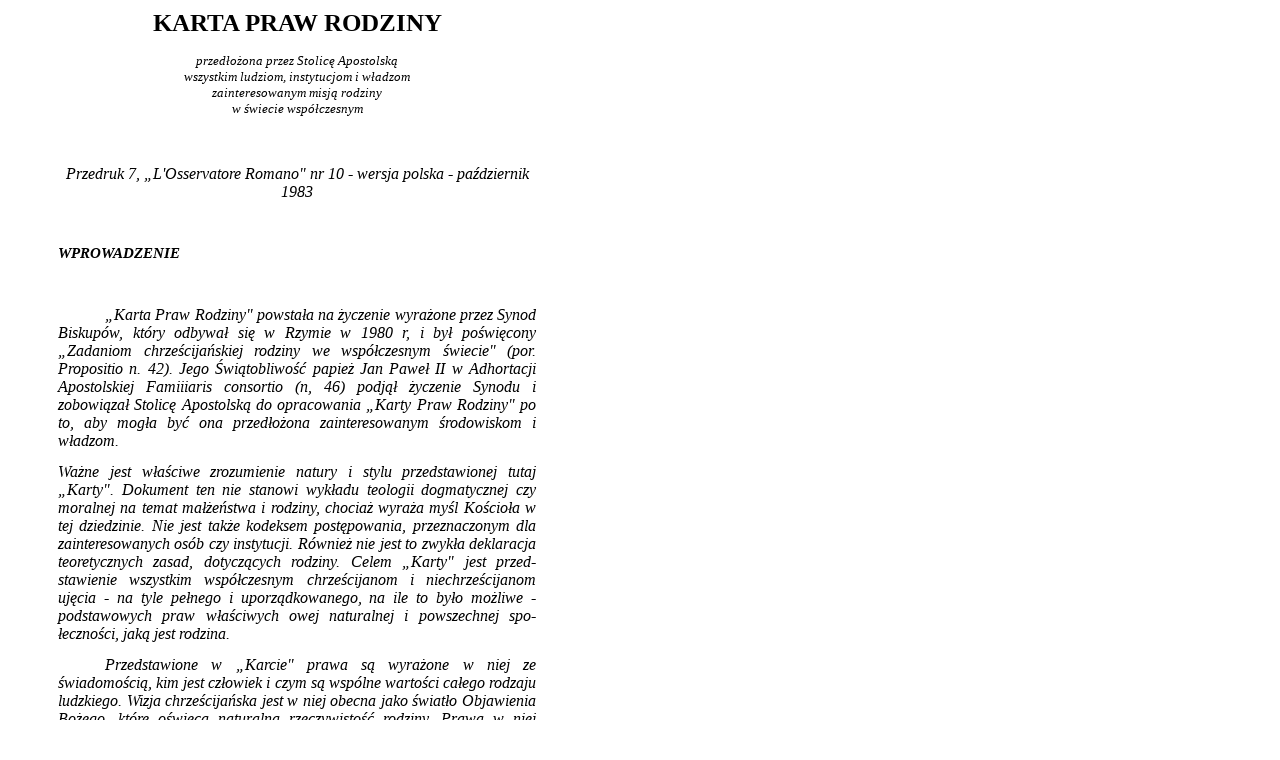

--- FILE ---
content_type: text/html
request_url: https://www.srk.opoka.org.pl/srk/srk_pliki/karta.htm
body_size: 16753
content:
<html xmlns:o="urn:schemas-microsoft-com:office:office"
xmlns:w="urn:schemas-microsoft-com:office:word"
xmlns="http://www.w3.org/TR/REC-html40">

<head>
<meta http-equiv="Content-Type" content="text/html; charset=windows-1250">
<meta http-equiv="Content-Language" content="pl">
<link rel=File-List href="./karta_pliki/filelist.xml">
<meta name="ProgId" content="FrontPage.Editor.Document">
<meta name="Generator" content="Microsoft FrontPage 4.0">
<meta name="Originator" content="Microsoft Word 9">
<title>KARTA PRAW RODZINY</title>
<!--[if gte mso 9]><xml>
 <o:DocumentProperties>
  <o:Author>bcd11</o:Author>
  <o:Template>Normal</o:Template>
  <o:LastAuthor>bcd11</o:LastAuthor>
  <o:Revision>2</o:Revision>
  <o:TotalTime>51</o:TotalTime>
  <o:Created>2003-02-04T14:37:00Z</o:Created>
  <o:LastSaved>2003-02-04T14:37:00Z</o:LastSaved>
  <o:Pages>6</o:Pages>
  <o:Words>3280</o:Words>
  <o:Characters>18698</o:Characters>
  <o:Lines>155</o:Lines>
  <o:Paragraphs>37</o:Paragraphs>
  <o:CharactersWithSpaces>22962</o:CharactersWithSpaces>
  <o:Version>9.2812</o:Version>
 </o:DocumentProperties>
</xml><![endif]--><!--[if gte mso 9]><xml>
 <w:WordDocument>
  <w:HyphenationZone>21</w:HyphenationZone>
 </w:WordDocument>
</xml>
<style><![endif]-->
<!--
 /* Style Definitions */
p.MsoNormal, li.MsoNormal, div.MsoNormal
	{mso-style-parent:"";
	margin:0cm;
	margin-bottom:.0001pt;
	mso-pagination:widow-orphan;
	font-size:12.0pt;
	font-family:"Times New Roman";
	mso-fareast-font-family:"Times New Roman";}
h1
	{mso-style-next:Standardowy;
	margin:0cm;
	margin-bottom:.0001pt;
	text-align:center;
	mso-pagination:widow-orphan;
	page-break-after:avoid;
	mso-outline-level:1;
	background:white;
	mso-layout-grid-align:none;
	text-autospace:none;
	font-size:10.0pt;
	font-family:"Times New Roman";
	color:black;
	mso-font-kerning:0pt;}
h2
	{mso-style-next:Standardowy;
	margin:0cm;
	margin-bottom:.0001pt;
	mso-pagination:widow-orphan;
	page-break-after:avoid;
	mso-outline-level:2;
	background:white;
	mso-layout-grid-align:none;
	text-autospace:none;
	font-size:10.0pt;
	font-family:"Times New Roman";
	color:black;}
h3
	{mso-style-next:Standardowy;
	margin:0cm;
	margin-bottom:.0001pt;
	text-align:center;
	mso-pagination:widow-orphan;
	page-break-after:avoid;
	mso-outline-level:3;
	background:white;
	mso-layout-grid-align:none;
	text-autospace:none;
	font-size:10.5pt;
	font-family:"Times New Roman";
	color:black;}
h4
	{mso-style-next:Standardowy;
	margin:0cm;
	margin-bottom:.0001pt;
	text-align:center;
	mso-pagination:widow-orphan;
	page-break-after:avoid;
	mso-outline-level:4;
	background:white;
	mso-layout-grid-align:none;
	text-autospace:none;
	font-size:9.0pt;
	font-family:"Times New Roman";
	color:black;
	mso-ansi-language:DE;}
p.MsoBodyText, li.MsoBodyText, div.MsoBodyText
	{margin:0cm;
	margin-bottom:.0001pt;
	text-align:justify;
	mso-pagination:widow-orphan;
	font-size:10.5pt;
	font-family:"Times New Roman";
	mso-fareast-font-family:"Times New Roman";
	color:black;}
p.MsoBodyTextIndent, li.MsoBodyTextIndent, div.MsoBodyTextIndent
	{margin-top:0cm;
	margin-right:0cm;
	margin-bottom:0cm;
	margin-left:1.0cm;
	margin-bottom:.0001pt;
	text-align:justify;
	mso-pagination:widow-orphan;
	tab-stops:1.0cm;
	background:white;
	mso-layout-grid-align:none;
	text-autospace:none;
	font-size:10.5pt;
	font-family:"Times New Roman";
	mso-fareast-font-family:"Times New Roman";
	color:black;}
p.MsoBodyText2, li.MsoBodyText2, div.MsoBodyText2
	{margin:0cm;
	margin-bottom:.0001pt;
	text-align:justify;
	mso-pagination:widow-orphan;
	background:white;
	mso-layout-grid-align:none;
	text-autospace:none;
	font-size:10.5pt;
	font-family:"Times New Roman";
	mso-fareast-font-family:"Times New Roman";
	color:black;}
p.MsoBodyTextIndent2, li.MsoBodyTextIndent2, div.MsoBodyTextIndent2
	{margin-top:0cm;
	margin-right:0cm;
	margin-bottom:0cm;
	margin-left:1.0cm;
	margin-bottom:.0001pt;
	text-indent:-14.15pt;
	mso-pagination:widow-orphan;
	tab-stops:1.0cm;
	background:white;
	mso-layout-grid-align:none;
	text-autospace:none;
	font-size:10.5pt;
	font-family:"Times New Roman";
	mso-fareast-font-family:"Times New Roman";
	color:black;}
p.MsoBodyTextIndent3, li.MsoBodyTextIndent3, div.MsoBodyTextIndent3
	{margin-top:0cm;
	margin-right:0cm;
	margin-bottom:0cm;
	margin-left:1.0cm;
	margin-bottom:.0001pt;
	text-align:justify;
	text-indent:-14.15pt;
	mso-pagination:widow-orphan;
	tab-stops:1.0cm;
	background:white;
	mso-layout-grid-align:none;
	text-autospace:none;
	font-size:10.5pt;
	font-family:"Times New Roman";
	mso-fareast-font-family:"Times New Roman";
	color:black;}
@page Section1
	{size:595.3pt 841.9pt;
	margin:70.85pt 70.85pt 70.85pt 70.85pt;
	mso-header-margin:35.4pt;
	mso-footer-margin:35.4pt;
	mso-paper-source:0;}
div.Section1
	{page:Section1;}
 /* List Definitions */
@list l0
	{mso-list-id:474031737;
	mso-list-type:hybrid;
	mso-list-template-ids:1520749800 68485143 68485145 68485147 68485135 68485145 68485147 68485135 68485145 68485147;}
@list l0:level1
	{mso-level-number-format:alpha-lower;
	mso-level-text:"%1\)";
	mso-level-tab-stop:36.0pt;
	mso-level-number-position:left;
	text-indent:-18.0pt;}
@list l1
	{mso-list-id:1249580448;
	mso-list-type:hybrid;
	mso-list-template-ids:889631712 68485143 68485145 68485147 68485135 68485145 68485147 68485135 68485145 68485147;}
@list l1:level1
	{mso-level-number-format:alpha-lower;
	mso-level-text:"%1\)";
	mso-level-tab-stop:36.0pt;
	mso-level-number-position:left;
	text-indent:-18.0pt;}
ol
	{margin-bottom:0cm;}
ul
	{margin-bottom:0cm;}
-->
</head>

<body lang=PL style='tab-interval:35.4pt'>

<div class=Section1 style="width: 578; height: 10857">

<p class=MsoNormal align=center style='background-color: white; background-repeat: repeat; background-attachment: scroll; mso-layout-grid-align: none; text-autospace: none; text-indent: 0; margin-left: 50; margin-right: 50; background-position: 0% 50%'><b><span style='font-size:19.0pt;
color:black'>KARTA PRAW RODZINY</span></b><span style='font-size:10.0pt;
mso-bidi-font-size:12.0pt'><o:p></o:p></span></p>

<p class=MsoNormal align=center style='background-color: white; background-repeat: repeat; background-attachment: scroll; mso-layout-grid-align: none; text-autospace: none; margin-left: 50; margin-right: 50; background-position: 0% 50%'><font size="2"><i><span style='color: black'>przedłożona przez Stolicę Apostolską<BR>

wszystkim ludziom, instytucjom i władzom<BR>

zainteresowanym misją rodziny<BR>
w świecie współczesnym<BR>
<p class=MsoNormal style='background-color: white; background-repeat: repeat; background-attachment: scroll; mso-layout-grid-align: none; text-autospace: none; margin-left: 50; margin-right: 50; background-position: 0% 50%' align="center"><i><span style='font-size:10.5pt;color:black'><![if !supportEmptyParas]>&nbsp;</span></i></p>

<p class=MsoNormal style='background-color: white; background-repeat: repeat; background-attachment: scroll; mso-layout-grid-align: none; text-autospace: none; margin-left: 50; margin-right: 50; background-position: 0% 50%' align="center"><span
style='color: black'><font size="3">Przedruk <i>7, </i>„L'Osservatore
Romano&quot; nr 10 - wersja polska - październik 1983</font></span><span
style='font-size:9.5pt;color:black'><o:p></o:p></span></p>

<p class=MsoNormal align=justify style='margin-left: 50; margin-right: 50'><span
style='font-size:9.5pt;color:black'><![if !supportEmptyParas]>&nbsp;<![endif]><o:p></o:p></span></p>

<h3 style="margin-left: 50; margin-right: 50" align="justify">WPROWADZENIE</h3>

<p class=MsoNormal style='background-color: white; background-repeat: repeat; background-attachment: scroll; mso-layout-grid-align: none; text-autospace: none; margin-left: 50; margin-right: 50; background-position: 0% 50%' align="justify"><span style='font-size:10.5pt;color:black'><![if !supportEmptyParas]>&nbsp;<![endif]><o:p></o:p></span></p>

<p class=MsoNormal style='text-indent: 35.4pt; background-color: white; background-repeat: repeat; background-attachment: scroll; mso-layout-grid-align: none; text-autospace: none; margin-left: 50; margin-right: 50; background-position: 0% 50%' align="justify"><font size="3"><i><span style='mso-bidi-font-size: 10.5pt; color: black'>„Karta Praw Rodziny&quot;
powstała na życzenie wy­rażone przez Synod Biskupów, który odbywał się w Rzymie
w 1980 r, i był poświęcony „Zadaniom chrześcijańskiej rodziny we współczesnym
świecie&quot; (por. Propositio n. 42). Jego Świątobliwość papież Jan
Paweł II w Adhortacji Apostolskiej Famiiiaris consortio (n, 46) podjął
życzenie Synodu i zobowiązał Stolicę Apostolską do opracowania „Karty Praw
Rodziny&quot; po to, aby mogła być ona przedłożona zainte­resowanym środowiskom
i władzom.</span><span style='font-size:10.0pt;mso-bidi-font-size:12.0pt'><o:p></o:p></span></i></font></p>

<p class=MsoNormal style='background-color: white; background-repeat: repeat; background-attachment: scroll; mso-layout-grid-align: none; text-autospace: none; margin-left: 50; margin-right: 50; background-position: 0% 50%' align="justify"><font size="3"><i><span style='mso-bidi-font-size: 10.5pt; color: black'>Ważne jest właściwe zrozumienie natury i stylu
przedstawionej tutaj „Karty&quot;. </span><span style='mso-bidi-font-size: 12.0pt'>Dokument ten nie stanowi wykładu teologii do­gmatycznej
czy moralnej na temat małżeństwa i ro­dziny, chociaż wyraża myśl Kościoła w tej
dziedzinie. Nie jest także kodeksem postępowania, przeznaczo­nym dla
zainteresowanych osób czy instytucji. Również nie jest to zwykła deklaracja
teoretycznych za</span><span style='mso-bidi-font-size: 10.5pt; color: black'>sad, dotyczących rodziny. Celem „Karty&quot; jest przed­stawienie
wszystkim współczesnym chrześcijanom i niechrześcijanom ujęcia - na tyle pełnego
i uporządkowanego, na ile to było możliwe - podstawowych praw właściwych owej
naturalnej i powszechnej spo­łeczności, jaką jest rodzina.</span><span
style='font-size:10.0pt;mso-bidi-font-size:12.0pt'><o:p></o:p></span></i></font></p>

<p class=MsoNormal style='text-indent: 35.4pt; background-color: white; background-repeat: repeat; background-attachment: scroll; mso-layout-grid-align: none; text-autospace: none; margin-left: 50; margin-right: 50; background-position: 0% 50%' align="justify"><font size="3"><i><span style='mso-bidi-font-size: 10.5pt; color: black'>Przedstawione w „Karcie&quot;
prawa są wyrażone w niej ze świadomością, kim jest człowiek i czym są wspólne
wartości całego rodzaju ludzkiego. Wizja chrześcijańska jest w niej obecna jako
światło Objawienia Bożego, które oświeca naturalną rzeczywistość rodziny. Prawa
w niej zawarte wypływają ostatecznie z tego prawa, które zostało wpisane przez
Stwórcę w serce każdego człowieka. Społeczeństwo jest powo­łane do obrony tych
praw przed jakimkolwiek ich na­ruszeniem oraz do poszanowania ich i szerzenia
tego, co się składa na ich integralną treść. Przedstawione tu prawa winny być
rozpatrywane zgodnie ze specyficz­nym charakterem „Karty&quot;. W niektórych
wypadkach są to normy ściśle wiążące prawnie; w innych - postu­laty i zasady
odnoszące się do prawodawstwa, jakie winno być stworzone, i do rozwoju polityki
rodzinnej. Zawsze są profetycznym wezwaniem na rzecz insty­tucji rodziny,
wymagającej szacunku oraz ochrony przed wszelkiego rodzaju uzurpacją.</span><span
style='font-size:10.0pt;mso-bidi-font-size:12.0pt'><o:p></o:p></span></i></font></p>

<p class=MsoNormal style='text-indent: 35.4pt; background-color: white; background-repeat: repeat; background-attachment: scroll; mso-layout-grid-align: none; text-autospace: none; margin-left: 50; margin-right: 50; background-position: 0% 50%' align="justify"><font size="3"><i><span style='mso-bidi-font-size: 10.5pt; color: black'>Prawie wszystkie zawarte tu
zasady można zresztą znaleźć w innych dokumentach, zarówno w dokumentach
Kościoła, jak i w dokumentach wspólnoty międzynarodowej. Celem niniejszej
„Karty&quot; jest dostarczenie lepszego i bardziej precy­zyjnego ich
opracowania oraz zebranie ich w orga­niczną, porządkową i usystematyzowaną
całość. Do tekstu dołączono wykaz „Źródeł i materiałów&quot;, do których się
odwoływano i z których zaczerpnię­to niektóre sformułowania.</span><span
style='font-size:10.0pt;mso-bidi-font-size:12.0pt'><o:p></o:p></span></i></font></p>

<p class=MsoNormal style='text-indent: 35.4pt; background-color: white; background-repeat: repeat; background-attachment: scroll; mso-layout-grid-align: none; text-autospace: none; margin-left: 50; margin-right: 50; background-position: 0% 50%' align="justify"><font size="3"><i><span style='mso-bidi-font-size: 10.5pt; color: black'>Obecnie „Kartę Praw Rodziny&quot;
przedstawia Sto­lica Apostolska, centralna i najwyższa instytucja władzy
Kościoła katolickiego. Dokument został ubo­gacony bardzo wieloma uwagami i
sugestiami, stanowiącymi owoc szerokiej konsultacji przeprowadzo­nej wśród
członków Konferencji Episkopatów całego Kościoła, jak również spośród znawców
tej dziedziny reprezentujących różne kultury. „Karta&quot; jest skiero­wana
przede wszystkim do rządów. Potwierdzając, dla dobra społeczeństwa, powszechną
świadomość podstawowych praw rodziny, „Karta&quot; dostarcza tym wszystkim,
którzy dzielą odpowiedzialność za wspól­ne dobro, model i punkt odniesienia dla
opracowania ustawodawstwa i polityki rodzinnej oraz ukierunko­wanie dla
programów działania.</span><span style='font-size:10.0pt;mso-bidi-font-size:
12.0pt'><o:p></o:p></span></i></font></p>

<p class=MsoNormal style='text-indent: 35.4pt; background-color: white; background-repeat: repeat; background-attachment: scroll; mso-layout-grid-align: none; text-autospace: none; margin-left: 50; margin-right: 50; background-position: 0% 50%' align="justify"><font size="3"><i><span style='mso-bidi-font-size: 10.5pt; color: black'>Równocześnie Stolica Apostolska
przedkłada z całym zaufaniem ten dokument międzynarodowym organizacjom
rządowym, które, z racji swej kompetencji oraz ze względu na działalność
podejmowaną dla obrony i popierania praw człowieka, nie mogą nie dostrzegać
łamania podstawowych praw rodziny czy godzić się na ich łamanie.</span><span
style='font-size:10.0pt;mso-bidi-font-size:12.0pt'><o:p></o:p></span></i></font></p>

<p class=MsoNormal style='background-color: white; background-repeat: repeat; background-attachment: scroll; mso-layout-grid-align: none; text-autospace: none; margin-left: 50; margin-right: 50; background-position: 0% 50%' align="justify"><font size="3"><i><span style='mso-bidi-font-size: 10.5pt; color: black'>Oczywiście „Karta&quot; jest skierowana także do sa­mych
rodzin: celem jej jest umocnienie w nich świadomości niezastąpionej roli i
miejsca, jakie zajmuje rodzina; pragnie zachęcić rodziny do łączenia się między
sobą dla obrony i umacniania swych praw; jest dla rodzin zachętą do wypełniania
ich zadań tak, by w dzisiejszym świecie rola rodziny była coraz wyraź­niej
ceniona i uznawana.</span><span style='font-size:10.0pt;mso-bidi-font-size:
12.0pt'><o:p></o:p></span></i></font></p>

<p class=MsoNormal style='text-indent: 35.4pt; background-color: white; background-repeat: repeat; background-attachment: scroll; mso-layout-grid-align: none; text-autospace: none; margin-left: 50; margin-right: 50; background-position: 0% 50%' align="justify"><font size="3"><i><span style='mso-bidi-font-size: 10.5pt; color: black'>Wreszcie „Karta&quot; zwraca się
do wszystkich, mężczyzn i kobiet, aby mając na uwadze obecne i przyszłe dobro ludzkości,
uczynili wszystko dla zapewnienia ochrony praw rodziny i umocnienia instytucji
rodziny.</span><span style='font-size:10.0pt;mso-bidi-font-size:12.0pt'><o:p></o:p></span></i></font></p>

<p class=MsoBodyText2 style='text-indent: 35.4pt; margin-left: 50; margin-right: 50' align="justify"><span style='mso-bidi-font-size: 10.5pt'><font size="3"><i>Stolica Apostolska, ogłaszając niniejszą
„Kartę&quot;, oczekiwaną przez przedstawicieli Episkopatów całego świata,
zwraca się ze szczególnym apelem do wszystkich członków Kościoła i wszystkich
instytucji kościelnych, aby z całą mocą dali świadectwo chrze­ścijańskiemu
przekonaniu, że nic nie jest w stanie zastąpić rodziny w wypełnianiu jej misji
oraz by starali się zapewnić rodzinom i rodzicom niezbędne oparcie oraz pomoc w
wypełnianiu zadań, które Bóg im po­wierzył.<o:p></o:p></i></font></span></p>

<p class=MsoNormal style='background-color: white; background-repeat: repeat; background-attachment: scroll; mso-layout-grid-align: none; text-autospace: none; margin-left: 50; margin-right: 50; background-position: 0% 50%' align="justify"><span style='font-size:10.0pt;mso-bidi-font-size:
12.0pt'><![if !supportEmptyParas]>&nbsp;<![endif]><o:p></o:p></span></p>

<p class=MsoNormal align=center style='text-indent: 35.4pt; background-color: white; background-repeat: repeat; background-attachment: scroll; mso-layout-grid-align: none; text-autospace: none; margin-left: 50; margin-right: 50; background-position: 0% 50%'><b><span
style='font-size:17.5pt;color:black'>KARTA PRAW RODZINY<o:p></o:p></span></b></p>

<p class=MsoNormal align=justify style='text-indent: 35.4pt; background-color: white; background-repeat: repeat; background-attachment: scroll; mso-layout-grid-align: none; text-autospace: none; margin-left: 50; margin-right: 50; background-position: 0% 50%'><b><span
style='font-size:17.5pt;color:black'><![if !supportEmptyParas]>&nbsp;<![endif]><o:p></o:p></span></b></p>

<h1 style="margin-left: 50; margin-right: 50" align="center">WSTĘP</h1>

<p class=MsoNormal style='background-color: white; background-repeat: repeat; background-attachment: scroll; mso-layout-grid-align: none; text-autospace: none; margin-left: 50; margin-right: 50; background-position: 0% 50%' align="justify"><font size="3"><span style='mso-bidi-font-size: 10.5pt; color: black'>Stwierdzając, że;</span><span style='font-size:10.0pt;mso-bidi-font-size:
12.0pt'><o:p></o:p></span></font></p>

<p class=MsoNormal style='text-indent: -14.2pt; tab-stops: 14.2pt; background-color: white; background-repeat: repeat; background-attachment: scroll; mso-layout-grid-align: none; text-autospace: none; margin-left: 50; margin-right: 50; background-position: 0% 50%' align="justify"><font size="3"><b><span style='mso-bidi-font-size: 10.5pt; color: black'>A.</span></b><span style='mso-bidi-font-size: 10.5pt; color: black'> prawa ludzkie, chociaż ujęte jako prawa jednostki,
posiadają podstawowy wymiar społeczny, wyrażający się w sposób zasadniczy i
przyrodzony w rodzinie;</span><span style='font-size:10.0pt;mso-bidi-font-size:
12.0pt'><o:p></o:p></span></font></p>

<p class=MsoNormal style='text-indent: -14.2pt; tab-stops: 14.2pt; background-color: white; background-repeat: repeat; background-attachment: scroll; mso-layout-grid-align: none; text-autospace: none; margin-left: 50; margin-right: 50; background-position: 0% 50%' align="justify"><font size="3"><b><span style='mso-bidi-font-size: 10.5pt; color: black'>B.</span></b><span style='mso-bidi-font-size: 10.5pt; color: black'> rodzina zbudowana jest na małżeństwie, głębokim i
uzupełniającym się związku mężczy­zny i kobiety, który opiera się na
nierozerwalnej więzi małżeństwa zawartego dobrowolnie i pu­blicznie, otwartego
na przekazywanie życia;</span><span style='font-size:10.0pt;mso-bidi-font-size:
12.0pt'><o:p></o:p></span></font></p>

<p class=MsoNormal style='text-indent: -14.2pt; tab-stops: 14.2pt; background-color: white; background-repeat: repeat; background-attachment: scroll; mso-layout-grid-align: none; text-autospace: none; margin-left: 50; margin-right: 50; background-position: 0% 50%' align="justify"><font size="3"><b><span style='mso-bidi-font-size: 10.5pt; color: black'>C.</span></b><span style='mso-bidi-font-size: 10.5pt; color: black'> małżeństwo jest instytucją naturalną, wyłącz­nie jemu
powierzona jest misja przekazywania życia;</span><span style='font-size:10.0pt;
mso-bidi-font-size:12.0pt'><o:p></o:p></span></font></p>

<p class=MsoNormal style='text-indent: -14.2pt; tab-stops: 14.2pt; background-color: white; background-repeat: repeat; background-attachment: scroll; mso-layout-grid-align: none; text-autospace: none; margin-left: 50; margin-right: 50; background-position: 0% 50%' align="justify"><font size="3"><b><span style='mso-bidi-font-size: 10.5pt; color: black'>D.</span></b><span style='mso-bidi-font-size: 10.5pt; color: black'> rodzina, związek naturalny, pierwotny w sto­sunku do
państwa czy jakiejkolwiek innej wspólno­ty, posiada swoje własne, niezbywalne
prawa;<o:p></o:p></span></font></p>

<p class=MsoNormal style='text-indent: -14.2pt; tab-stops: 14.2pt; background-color: white; background-repeat: repeat; background-attachment: scroll; mso-layout-grid-align: none; text-autospace: none; margin-left: 50; margin-right: 50; background-position: 0% 50%' align="justify"><font size="3"><b><span style='mso-bidi-font-size: 10.5pt; color: black'>E.</span></b><span style='mso-bidi-font-size: 10.5pt; color: black'> rodzina, będąca czymś znacznie więcej niż tylko zwykłą
jednostką prawną, społeczną czy ekonomiczną, stanowi wspólnotę miłości i soli­darności,
jedyną pod względem możliwości na­uczania i przekazywania wartości
kulturalnych, etycznych, społecznych, duchowych i religijnych, istotnych dla
rozwoju i powodzenia własnych członków oraz społeczeństwa;</span><span
style='font-size:10.0pt;mso-bidi-font-size:12.0pt'><o:p></o:p></span></font></p>

<p class=MsoNormal style='text-indent: -14.2pt; tab-stops: 14.2pt; background-color: white; background-repeat: repeat; background-attachment: scroll; mso-layout-grid-align: none; text-autospace: none; margin-left: 50; margin-right: 50; background-position: 0% 50%' align="justify"><font size="3"><b><span style='mso-bidi-font-size: 10.5pt; color: black'>F.</span></b><span style='mso-bidi-font-size: 10.5pt; color: black'> rodzina jest miejscem spotkania różnych po­koleń, które
pomagają sobie wzajemnie w osiąga­niu pełniejszej mądrości życiowej oraz w
godzeniu praw poszczególnych osób z wymaganiami życia społecznego;</span><span
style='font-size:10.0pt;mso-bidi-font-size:12.0pt'><o:p></o:p></span></font></p>

<p class=MsoNormal style='text-indent: -14.2pt; tab-stops: 14.2pt; background-color: white; background-repeat: repeat; background-attachment: scroll; mso-layout-grid-align: none; text-autospace: none; margin-left: 50; margin-right: 50; background-position: 0% 50%' align="justify"><font size="3"><b><span style='mso-bidi-font-size: 10.5pt; color: black'>G.</span></b><span style='mso-bidi-font-size: 10.5pt; color: black'> rodzina i społeczeństwo, połączone ze sobą żywotnymi i
organicznymi więzami, uzupełniają się w funkcji obrony i rozwoju dobra
wszystkich ludzi i każdego człowieka;</span><span style='font-size:10.0pt;
mso-bidi-font-size:12.0pt'><o:p></o:p></span></font></p>

<p class=MsoNormal style='text-indent: -14.2pt; tab-stops: 14.2pt; background-color: white; background-repeat: repeat; background-attachment: scroll; mso-layout-grid-align: none; text-autospace: none; margin-left: 50; margin-right: 50; background-position: 0% 50%' align="justify"><font size="3"><b><span style='mso-bidi-font-size: 10.5pt; color: black'>H.</span></b><span style='mso-bidi-font-size: 10.5pt; color: black'> doświadczenie różnych kultur na przestrzeni wieków
unaoczniło konieczność uznawania i obro­ny instytucji rodziny przez
społeczeństwo;</span><span style='font-size:10.0pt;mso-bidi-font-size:12.0pt'><o:p></o:p></span></font></p>

<p class=MsoNormal style='text-indent: -14.2pt; tab-stops: 14.2pt; background-color: white; background-repeat: repeat; background-attachment: scroll; mso-layout-grid-align: none; text-autospace: none; margin-left: 50; margin-right: 50; background-position: 0% 50%' align="justify"><font size="3"><b><span style='mso-bidi-font-size: 10.5pt; color: black'>I.</span></b><span style='mso-bidi-font-size: 10.5pt; color: black'> społeczeństwo, a w szczególności państwo i organizacje
międzynarodowe, winny czynić wszystko, co możliwe, celem zabezpieczenia
wszelkiej pomocy - politycznej, ekonomicznej, społecznej i prawnej - niezbędnej
do umocnienia jedności i stabilności rodziny, tak aby mogła ona sprostać swym
specyficznym zadaniom;</span><span style='font-size:10.0pt;mso-bidi-font-size:
12.0pt'><o:p></o:p></span></font></p>

<p class=MsoNormal style='text-indent: -14.2pt; tab-stops: 14.2pt; background-color: white; background-repeat: repeat; background-attachment: scroll; mso-layout-grid-align: none; text-autospace: none; margin-left: 50; margin-right: 50; background-position: 0% 50%' align="justify"><font size="3"><b><span style='mso-bidi-font-size: 10.5pt; color: black'>J.</span></b><span style='mso-bidi-font-size: 10.5pt; color: black'> prawa, podstawowe potrzeby, powodzenie i wartości rodziny,
choć w wielu przypadkach są coraz lepiej chronione, często jednak nie są uzna­wane,
a nawet są zagrożone przez różne ustawy, instytucje i programy
społeczno-ekonomiczne;</span><span style='font-size:10.0pt;mso-bidi-font-size:
12.0pt'><o:p></o:p></span></font></p>

<p class=MsoNormal style='text-indent: -14.2pt; tab-stops: 14.2pt; background-color: white; background-repeat: repeat; background-attachment: scroll; mso-layout-grid-align: none; text-autospace: none; margin-left: 50; margin-right: 50; background-position: 0% 50%' align="justify"><font size="3"><b><span style='mso-bidi-font-size: 10.5pt; color: black'>K.</span></b><span style='mso-bidi-font-size: 10.5pt; color: black'> wiele rodzin jest zmuszonych do życia w wa­runkach
ubóstwa, które uniemożliwiają wypełnia­nie przez nie z godnością ich roli;</span><span
style='font-size:10.0pt;mso-bidi-font-size:12.0pt'><o:p></o:p></span></font></p>

<p class=MsoNormal style='text-indent: -14.2pt; tab-stops: 14.2pt; background-color: white; background-repeat: repeat; background-attachment: scroll; mso-layout-grid-align: none; text-autospace: none; margin-left: 50; margin-right: 50; background-position: 0% 50%' align="justify"><font size="3"><b><span style='mso-bidi-font-size: 10.5pt; color: black'>L.</span></b><span style='mso-bidi-font-size: 10.5pt; color: black'> Kościół katolicki, świadom tego, że dobro człowieka, społeczeństwa
i samego Kościoła zwią­zane jest z życiem rodziny, zawsze uważał, że jego
posłannictwem jest głoszenie wszystkim wpisane­go w naturę ludzką zamysłu
Bożego, dotyczącego małżeństwa i rodziny, popieranie ich i obrona przed
jakimikolwiek atakami;</span><span style='font-size:10.0pt;mso-bidi-font-size:
12.0pt'><o:p></o:p></span></font></p>

<p class=MsoNormal style='text-indent: -14.2pt; tab-stops: 14.2pt; background-color: white; background-repeat: repeat; background-attachment: scroll; mso-layout-grid-align: none; text-autospace: none; margin-left: 50; margin-right: 50; background-position: 0% 50%' align="justify"><font size="3"><b><span style='mso-bidi-font-size: 10.5pt; color: black'>M.</span></b><span style='mso-bidi-font-size: 10.5pt; color: black'> Synod Biskupów, zebrany w 1980 r., wyraź­nie zalecił
opracowanie „Karty Praw Rodziny&quot; i przedłożenie jej wszystkim
zainteresowanym.<o:p></o:p></span></font></p>

<p class=MsoNormal style='text-indent: -14.2pt; tab-stops: 14.2pt; background-color: white; background-repeat: repeat; background-attachment: scroll; mso-layout-grid-align: none; text-autospace: none; margin-left: 50; margin-right: 50; background-position: 0% 50%' align="justify"><font size="3"><span style='mso-bidi-font-size: 10.5pt; color: black'>Stolica Apostolska, po opinii Kon-Episkopatów, przedkłada obecnie
PRAW RODZINY i wzywa wszystkie państwa, organizacje mię­dzynarodowe oraz
wszystkie instytucje i osoby za­interesowane do szanowania tych praw, do zapew­nienia
rzeczywistego ich uznania i przestrzegania.</span><span style='font-size:10.0pt;
mso-bidi-font-size:12.0pt'><o:p></o:p></span></font></p>

<p class=MsoNormal style='background-color: white; background-repeat: repeat; background-attachment: scroll; mso-layout-grid-align: none; text-autospace: none; margin-left: 50; margin-right: 50; background-position: 0% 50%' align="justify"><b><span style='color: black'><font size="3"><![if !supportEmptyParas]>&nbsp;<![endif]><o:p></o:p></font></span></b></p>

<p class=MsoNormal style='background-color: white; background-repeat: repeat; background-attachment: scroll; mso-layout-grid-align: none; text-autospace: none; margin-left: 50; margin-right: 50; background-position: 0% 50%' align="justify"><b><span style='color: black'><font size="3"><![if !supportEmptyParas]>&nbsp;<![endif]><o:p></o:p></font></span></b></p>

<p class=MsoNormal align=justify style='background-color: white; background-repeat: repeat; background-attachment: scroll; mso-layout-grid-align: none; text-autospace: none; margin-left: 50; margin-right: 50; background-position: 0% 50%'><b><span style='color: black'><font size="4">ARTYKUŁ l</font></span></b><span style='font-size:10.0pt;mso-bidi-font-size:
12.0pt'><o:p></o:p></span></p>

<p class=MsoNormal style='background-color: white; background-repeat: repeat; background-attachment: scroll; mso-layout-grid-align: none; text-autospace: none; margin-left: 50; margin-right: 50; background-position: 0% 50%' align="justify"><span style='font-size:10.5pt;color:black'><![if !supportEmptyParas]>&nbsp;<![endif]><o:p></o:p></span></p>

<p class=MsoNormal style='background-color: white; background-repeat: repeat; background-attachment: scroll; mso-layout-grid-align: none; text-autospace: none; margin-left: 50; margin-right: 50; background-position: 0% 50%' align="justify"><font size="3"><span style='color: black'>Każdy czło</span><span style='mso-bidi-font-size: 10.5pt; color: black'>wiek ma prawo do swobodnego wy­boru drogi życiowej, a więc
do zawarcia związku małżeńskiego i założenia rodziny albo do pozosta­wania w
stanie bezżennym;</span><span style='font-size:10.0pt;mso-bidi-font-size:12.0pt'><o:p></o:p></span></font></p>

<p class=MsoNormal style='text-indent: -14.15pt; mso-list: l0 level1 lfo1; tab-stops: list 1.0cm; background-color: white; background-repeat: repeat; background-attachment: scroll; mso-layout-grid-align: none; text-autospace: none; margin-left: 50; margin-right: 50; background-position: 0% 50%' align="justify"><font size="3"><![if !supportLists]><span
style='font-size:10.0pt;mso-bidi-font-size:10.5pt;color:black'>a)<span
style='font-style: normal; font-variant: normal; font-weight: normal; font-family: Times New Roman'>&nbsp;&nbsp;&nbsp;&nbsp; </span></span><![endif]><span
style='mso-bidi-font-size: 10.5pt; color: black'>Każdy mężczyzna
i każda kobieta, po osią­gnięciu wieku odpowiedniego do zawarcia mał­żeństwa i
posiadający niezbędne do jego zawarcia zdolności, ma prawo do pobrania się i
założenia ro­dziny, bez żadnej dyskryminacji; ustawowe ogra­niczenia tego
prawa, stałe lub czasowe, mogą być wprowadzane jedynie wówczas, gdy wypływają z
obiektywnych i poważnych wymagań samej in­stytucji małżeństwa oraz jego
znaczenia publicz­nego i społecznego; w każdym przypadku muszą one szanować
godność i podstawowe prawa człowieka.<o:p></o:p></span></font></p>

<p class=MsoNormal style='text-indent: -14.15pt; tab-stops: 1.0cm; background-color: white; background-repeat: repeat; background-attachment: scroll; mso-layout-grid-align: none; text-autospace: none; margin-left: 50; margin-right: 50; background-position: 0% 50%' align="justify"><font size="3"><span style='mso-bidi-font-size: 10.5pt; color: black'>b) Ci, którzy zamierzają się pobrać i założyć rodzinę, mają prawo
oczekiwać ze strony społe­czeństwa zapewnienia im takich warunków mo­ralnych,
wychowawczych, społecznych i ekono­micznych, które pozwolą im z całą
świadomością i odpowiedzialnością wykonywać prawo do mał­żeństwa.</span><span
style='font-size:10.0pt;mso-bidi-font-size:12.0pt'><o:p></o:p></span></font></p>

<p class=MsoNormal style='text-indent: -14.15pt; tab-stops: 1.0cm; background-color: white; background-repeat: repeat; background-attachment: scroll; mso-layout-grid-align: none; text-autospace: none; margin-left: 50; margin-right: 50; background-position: 0% 50%' align="justify"><font size="3"><span style='mso-bidi-font-size: 10.5pt; color: black'>c) Władze publiczne winny wspierać instytu­cjonalną wartość
małżeństwa; związki pozamałżeńskie nie mogą być stawiane na równi z mał­żeństwami
zawartymi w sposób właściwy.</span><span style='font-size:10.0pt;mso-bidi-font-size:
12.0pt'><o:p></o:p></span></font></p>

<h2 align="justify" style="margin-left: 50; margin-right: 50"><font size="3"><![if !supportEmptyParas]>&nbsp;<![endif]><o:p></o:p></font></h2>

<h2 align=justify style='margin-left: 50; margin-right: 50'><font size="4">ARTYKUŁ 2</font></h2>

<p class=MsoNormal style='background-color: white; background-repeat: repeat; background-attachment: scroll; mso-layout-grid-align: none; text-autospace: none; margin-left: 50; margin-right: 50; background-position: 0% 50%' align="justify"><span style='font-size:10.5pt;color:black'><![if !supportEmptyParas]>&nbsp;<![endif]><o:p></o:p></span></p>

<p class=MsoNormal style='text-indent: -14.15pt; tab-stops: 1.0cm; background-color: white; background-repeat: repeat; background-attachment: scroll; mso-layout-grid-align: none; text-autospace: none; margin-left: 50; margin-right: 50; background-position: 0% 50%' align="justify"><font size="3"><span style='mso-bidi-font-size: 10.5pt; color: black'>Małżeństwo może zostać zawarte wyłącznie za dobrowolną i obopólną
zgodą, odpowiednio wyrażoną.</span><span style='font-size:10.0pt;mso-bidi-font-size:
12.0pt'><o:p></o:p></span></font></p>

<p class=MsoNormal style='text-indent: -14.15pt; tab-stops: 1.0cm; background-color: white; background-repeat: repeat; background-attachment: scroll; mso-layout-grid-align: none; text-autospace: none; margin-left: 50; margin-right: 50; background-position: 0% 50%' align="justify"><font size="3"><span style='mso-bidi-font-size: 10.5pt; color: black'>a) Doceniając tradycyjną w wielu kręgach kul­turowych rolę rodziny
w kierowaniu decyzjami dzieci, należy wystrzegać się wszelkiego przymu­su, który
przeszkadzałby w wyborze określonej osoby na współmałżonka.</span><span
style='font-size:10.0pt;mso-bidi-font-size:12.0pt'><o:p></o:p></span></font></p>

<p class=MsoNormal style='text-indent: -14.15pt; tab-stops: 1.0cm; background-color: white; background-repeat: repeat; background-attachment: scroll; mso-layout-grid-align: none; text-autospace: none; margin-left: 50; margin-right: 50; background-position: 0% 50%' align="justify"><font size="3"><span style='mso-bidi-font-size: 10.5pt; color: black'>b) Przyszli małżonkowie posiadają prawo do wolności religijnej;
tak więc żądanie odrzucenia wiary lub zmiany wyznania niezgodnie z sumie­niem,
stawiane jako warunek zawarcia małżeń­stwa, jest pogwałceniem tego prawa.</span><span
style='font-size:10.0pt;mso-bidi-font-size:12.0pt'><o:p></o:p></span></font></p>

<p class=MsoNormal style='text-indent: -14.15pt; tab-stops: 1.0cm; background-color: white; background-repeat: repeat; background-attachment: scroll; mso-layout-grid-align: none; text-autospace: none; margin-left: 50; margin-right: 50; background-position: 0% 50%' align="justify"><font size="3"><span style='mso-bidi-font-size: 10.5pt; color: black'>c) W naturalnym uzupełnianiu się mężczyzny i kobiety oboje oni
posiadają w małżeństwie tę sa­mą godność i równe prawa.</span><span
style='font-size:10.0pt;mso-bidi-font-size:12.0pt'><o:p></o:p></span></font></p>

<p class=MsoNormal style='background-color: white; background-repeat: repeat; background-attachment: scroll; mso-layout-grid-align: none; text-autospace: none; margin-left: 50; margin-right: 50; background-position: 0% 50%' align="justify"><b><span style='font-size:10.0pt;color:black'><![if !supportEmptyParas]>&nbsp;<![endif]><o:p></o:p></span></b></p>

<p class=MsoNormal align=justify style='background-color: white; background-repeat: repeat; background-attachment: scroll; mso-layout-grid-align: none; text-autospace: none; margin-left: 50; margin-right: 50; background-position: 0% 50%'><b><span style='color: black'><font size="4">ARTYKUŁ 3</font></span></b><span style='font-size:10.0pt;mso-bidi-font-size:
12.0pt'><o:p></o:p></span></p>

<p class=MsoNormal style='background-color: white; background-repeat: repeat; background-attachment: scroll; mso-layout-grid-align: none; text-autospace: none; margin-left: 50; margin-right: 50; background-position: 0% 50%' align="justify"><span style='font-size:10.5pt;color:black'><![if !supportEmptyParas]>&nbsp;<![endif]><o:p></o:p></span></p>

<p class=MsoBodyTextIndent style='tab-stops: 14.2pt; margin-left: 50; margin-right: 50' align="justify"><span
style='mso-bidi-font-size: 10.5pt'><font size="3">Małżonkowie mają niezbywalne
prawo do za­łożenia rodziny i decydowania o czasie narodzin i liczbie dzieci,
uwzględniając w pełni obowiązki wobec siebie samych, wobec dzieci już narodzo­nych,
rodziny i społeczeństwa, we właściwej hie­rarchii wartości i zgodnie z
naturalnym porząd­kiem moralnym, który wyklucza uciekanie się do antykoncepcji,
sterylizacji, spędzania płodu.<o:p></o:p></font></span></p>

<p class=MsoNormal style='text-indent: -14.15pt; mso-list: l1 level1 lfo2; tab-stops: 1.0cm list 36.0pt; background-color: white; background-repeat: repeat; background-attachment: scroll; mso-layout-grid-align: none; text-autospace: none; margin-left: 50; margin-right: 50; background-position: 0% 50%' align="justify"><font size="3"><![if !supportLists]><span
style='font-size:10.0pt;mso-bidi-font-size:10.5pt;color:black'>a)<span
style='font-style: normal; font-variant: normal; font-weight: normal; font-family: Times New Roman'>&nbsp;&nbsp;&nbsp;&nbsp; </span></span><![endif]><span
style='mso-bidi-font-size: 10.5pt; color: black'>Poczynania władz
publicznych lub organiza­cji, zmierzające do ograniczenia w jakikolwiek sposób
wolności małżonków w podejmowaniu de­cyzji co do potomstwa, stanowią ciężką
obrazę godności ludzkiej i sprawiedliwości.<o:p></o:p></span></font></p>

<p class=MsoNormal style='text-indent: -14.15pt; tab-stops: 1.0cm; background-color: white; background-repeat: repeat; background-attachment: scroll; mso-layout-grid-align: none; text-autospace: none; margin-left: 50; margin-right: 50; background-position: 0% 50%' align="justify"><font size="3"><span style='mso-bidi-font-size: 10.5pt; color: black'>b) W stosunkach międzynarodowych pomoc gospodarcza udzielana na
rzecz rozwoju ludów nie może być uzależniana od akceptacji programów
antykoncepcji, sterylizacji czy spędzania płodu.</span><span style='font-size:
10.0pt;mso-bidi-font-size:12.0pt'><o:p></o:p></span></font></p>

<p class=MsoNormal style='text-indent: -14.15pt; tab-stops: 1.0cm; background-color: white; background-repeat: repeat; background-attachment: scroll; mso-layout-grid-align: none; text-autospace: none; margin-left: 50; margin-right: 50; background-position: 0% 50%' align="justify"><font size="3"><span style='mso-bidi-font-size: 10.5pt; color: black'>c) Rodzina ma prawo do pomocy ze strony spo­łeczeństwa w tym, co
dotyczy wydania na świat i wychowywania dzieci. Małżeństwa wielodzietne mają
prawo do odpowiedniej pomocy i nie mogą być poddawane dyskryminacji.</span><span
style='font-size:10.0pt;mso-bidi-font-size:12.0pt'><o:p></o:p></span></font></p>

<p class=MsoNormal style='background-color: white; background-repeat: repeat; background-attachment: scroll; mso-layout-grid-align: none; text-autospace: none; margin-left: 50; margin-right: 50; background-position: 0% 50%' align="justify"><b><span style='font-size:10.0pt;color:black'><![if !supportEmptyParas]>&nbsp;<![endif]><o:p></o:p></span></b></p>

<p class=MsoNormal align=justify style='background-color: white; background-repeat: repeat; background-attachment: scroll; mso-layout-grid-align: none; text-autospace: none; margin-left: 50; margin-right: 50; background-position: 0% 50%'><b><span style='color: black'><font size="4">ARTYKUŁ 4</font></span></b><span style='font-size:10.0pt;mso-bidi-font-size:
12.0pt'><o:p></o:p></span></p>

<p class=MsoNormal style='background-color: white; background-repeat: repeat; background-attachment: scroll; mso-layout-grid-align: none; text-autospace: none; margin-left: 50; margin-right: 50; background-position: 0% 50%' align="justify"><span style='font-size:10.5pt;color:black'><![if !supportEmptyParas]>&nbsp;</span><span style='color: black'><font size="3"><![endif]><o:p></o:p></font></span></p>

<p class=MsoNormal style='text-indent: -14.15pt; tab-stops: 1.0cm; background-color: white; background-repeat: repeat; background-attachment: scroll; mso-layout-grid-align: none; text-autospace: none; margin-left: 50; margin-right: 50; background-position: 0% 50%' align="justify"><font size="3"><span style='mso-bidi-font-size: 10.5pt; color: black'>Życie ludzkie, od samego poczęcia, bezwzględ­nie winno być
otoczone troską i szacunkiem.</span><span style='font-size:10.0pt;mso-bidi-font-size:
12.0pt'><o:p></o:p></span></font></p>

<p class=MsoBodyTextIndent3 align="justify" style="margin-left: 50; margin-right: 50"><span style='mso-bidi-font-size: 10.5pt'><font size="3">a) Spędzanie płodu jest bezpośrednim pogwał­ceniem podstawowego prawa
każdej istoty ludz­kiej - prawa do życia.<o:p></o:p></font></span></p>

<p class=MsoBodyTextIndent2 align="justify" style="margin-left: 50; margin-right: 50"><span style='mso-bidi-font-size: 10.5pt'><font size="3">b) Poszanowanie dla godności ludzkiej
wyklucza jakiekolwiek manipulacje eksperymentalnie dokonywane na ludzkim
embrionie lub inne jego wykorzystywanie.<o:p></o:p></font></span></p>

<p class=MsoNormal style='text-indent: -14.15pt; tab-stops: 1.0cm; background-color: white; background-repeat: repeat; background-attachment: scroll; mso-layout-grid-align: none; text-autospace: none; margin-left: 50; margin-right: 50; background-position: 0% 50%' align="justify"><font size="3"><span style='mso-bidi-font-size: 10.5pt; color: black'>c) Każda interwencja w dziedzictwo genetycz­ne osoby ludzkiej,
której celem nie jest korekta anomalii, stanowi pogwałcenie prawa do nienaru­szalności
fizycznej i pozostaje w sprzeczności z do­brem rodziny.</span><span
style='font-size:10.0pt;mso-bidi-font-size:12.0pt'><o:p></o:p></span></font></p>

<p class=MsoNormal style='text-indent: -14.15pt; tab-stops: 1.0cm; background-color: white; background-repeat: repeat; background-attachment: scroll; mso-layout-grid-align: none; text-autospace: none; margin-left: 50; margin-right: 50; background-position: 0% 50%' align="justify"><font size="3"><span style='mso-bidi-font-size: 10.5pt; color: black'>d) Zarówno przed, jak i po narodzeniu dzieci mają prawo do ochrony
i specjalnej opieki; to samo dotyczy matek w okresie ciąży i - w rozsądnych
wymiarach - po porodzie.</span><span style='font-size:10.0pt;mso-bidi-font-size:
12.0pt'><o:p></o:p></span></font></p>

<p class=MsoNormal style='text-indent: -14.15pt; tab-stops: 1.0cm; background-color: white; background-repeat: repeat; background-attachment: scroll; mso-layout-grid-align: none; text-autospace: none; margin-left: 50; margin-right: 50; background-position: 0% 50%' align="justify"><font size="3"><span style='mso-bidi-font-size: 10.5pt; color: black'>e) Wszystkie dzieci, bez względu na to, czy na­rodziły się z
małżeństwa, czy też ze związku pozamałżeńskiego, posiadają takie same prawa do
opieki społecznej i do troski o pełny rozwój ich osobowości.</span><span
style='font-size:10.0pt;mso-bidi-font-size:12.0pt'><o:p></o:p></span></font></p>

<p class=MsoNormal style='text-indent: -14.15pt; tab-stops: 1.0cm; background-color: white; background-repeat: repeat; background-attachment: scroll; mso-layout-grid-align: none; text-autospace: none; margin-left: 50; margin-right: 50; background-position: 0% 50%' align="justify"><span style='mso-bidi-font-size: 10.5pt; color: black'><font size="3">f) Sieroty oraz dzieci pozbawione rodziców czy opiekunów winny być
otoczone przez społeczeń­stwo szczególną troską. W sprawach dotyczących adopcji
lub przyjęcia dzieci na wychowanie przez inną rodzinę państwo powinno
wprowadzić odpo­wiednie ustawy prawne, które ułatwią rodzinom zdolnym do tego
przyjęcie dzieci potrzebujących opieki - na stałe lub czasowo - a jednocześnie
uwzględniające naturalne prawa rodziców.<o:p></o:p></font></span></p>

<p class=MsoNormal style='text-indent: -14.15pt; tab-stops: 1.0cm; background-color: white; background-repeat: repeat; background-attachment: scroll; mso-layout-grid-align: none; text-autospace: none; margin-left: 50; margin-right: 50; background-position: 0% 50%' align="justify"><font size="3"><span style='mso-bidi-font-size: 10.5pt; color: black'>g) Dzieci upośledzone posiadają prawo do tego, by w domu i w
szkole mieć warunki sprzyjające ich ludzkiemu rozwojowi.</span><span
style='font-size:10.0pt;mso-bidi-font-size:12.0pt'><o:p></o:p></span></font></p>

<p class=MsoNormal style='background-color: white; background-repeat: repeat; background-attachment: scroll; mso-layout-grid-align: none; text-autospace: none; margin-left: 50; margin-right: 50; background-position: 0% 50%' align="justify"><b><span style='font-size:10.0pt;color:black'><![if !supportEmptyParas]>&nbsp;<![endif]><o:p></o:p></span></b></p>

<p class=MsoNormal align=justify style='background-color: white; background-repeat: repeat; background-attachment: scroll; mso-layout-grid-align: none; text-autospace: none; margin-left: 50; margin-right: 50; background-position: 0% 50%'><b><span style='color: black'><font size="4">ARTYKUŁ 5</font></span></b><span style='font-size:10.0pt;mso-bidi-font-size:
12.0pt'><o:p></o:p></span></p>

<p class=MsoNormal style='background-color: white; background-repeat: repeat; background-attachment: scroll; mso-layout-grid-align: none; text-autospace: none; margin-left: 50; margin-right: 50; background-position: 0% 50%' align="justify"><span style='font-size:10.5pt;color:black'><![if !supportEmptyParas]>&nbsp;<![endif]><o:p></o:p></span></p>

<p class=MsoNormal style='text-indent: -14.15pt; tab-stops: 1.0cm; background-color: white; background-repeat: repeat; background-attachment: scroll; mso-layout-grid-align: none; text-autospace: none; margin-left: 50; margin-right: 50; background-position: 0% 50%' align="justify"><font size="3"><span style='mso-bidi-font-size: 10.5pt; color: black'>Rodzice, ponieważ dali życie dzieciom, mają pierwotne, niezbywalne
prawo i pierwszeństwo do wychowania potomstwa i dlatego muszą być uzna­ni za
pierwszych i głównych jego wychowawców.</span><span style='font-size:10.0pt;
mso-bidi-font-size:12.0pt'><o:p></o:p></span></font></p>

<p class=MsoNormal style='text-indent: -14.15pt; tab-stops: 1.0cm; background-color: white; background-repeat: repeat; background-attachment: scroll; mso-layout-grid-align: none; text-autospace: none; margin-left: 50; margin-right: 50; background-position: 0% 50%' align="justify"><font size="3"><span style='mso-bidi-font-size: 10.5pt; color: black'>a) Rodzice mają prawo do wychowania dzieci zgodnie ze swoimi
przekonaniami moralnymi i religijnymi, z uwzględnieniem tradycji kulturalnych
rodziny, które sprzyjają dobru i godności dziecka; winni także otrzymywać od
społeczeństwa odpo­wiednią pomoc i wsparcie konieczne do wypełnie­nia roli
wychowawców.</span><span style='font-size:10.0pt;mso-bidi-font-size:12.0pt'><o:p></o:p></span></font></p>

<p class=MsoNormal style='text-indent: -14.15pt; tab-stops: 1.0cm; background-color: white; background-repeat: repeat; background-attachment: scroll; mso-layout-grid-align: none; text-autospace: none; margin-left: 50; margin-right: 50; background-position: 0% 50%' align="justify"><font size="3"><span style='mso-bidi-font-size: 10.5pt; color: black'>b) Rodzice mają prawo do swobodnego wyboru szkół lub innych
środków niezbędnych do kształcenia dzieci, zgodnie z własnymi przekonaniami.
Władze publiczne winny sprawić, że rozdział dota­cji publicznych będzie
rzeczywiście umożliwiał ro­dzicom korzystanie z tego prawa, bez nakładania na
nich niesprawiedliwych ciężarów. Rodzice nie powinni, w sposób bezpośredni czy
pośredni, być zmuszani do dodatkowych wydatków, co stanowi­łoby niesprawiedliwą
przeszkodę lub ograniczenie możliwości korzystania z tego uprawnienia.</span><span
style='font-size:10.0pt;mso-bidi-font-size:12.0pt'><o:p></o:p></span></font></p>

<p class=MsoBodyTextIndent3 align="justify" style="margin-left: 50; margin-right: 50"><span style='mso-bidi-font-size: 10.5pt'><font size="3">c) Rodzice mają prawo do tego, że ich dzieci nie będą musiały
uczęszczać do szkół, które nie zga­dzają się z ich własnymi przekonaniami
moralny­mi i religijnymi. W szczególności wychowanie sek­sualne, stanowiące podstawowe
prawo rodziców, winno dokonywać się zawsze pod ich troskliwym kierunkiem,
zarówno w domu, jak i w wybranych i kontrolowanych przez nich ośrodkach
wychowawczych.<o:p></o:p></font></span></p>

<p class=MsoNormal style='text-indent: -14.15pt; tab-stops: 1.0cm; background-color: white; background-repeat: repeat; background-attachment: scroll; mso-layout-grid-align: none; text-autospace: none; margin-left: 50; margin-right: 50; background-position: 0% 50%' align="justify"><font size="3"><span style='mso-bidi-font-size: 10.5pt; color: black'>d) Naruszane są prawa rodziców, gdy państwo narzuca obowiązkowy
system wychowania, z któ­rego zostaje usunięta całkowicie formacja religijna.</span><span
style='font-size:10.0pt;mso-bidi-font-size:12.0pt'><o:p></o:p></span></font></p>

<p class=MsoNormal style='text-indent: -14.15pt; tab-stops: 1.0cm; background-color: white; background-repeat: repeat; background-attachment: scroll; mso-layout-grid-align: none; text-autospace: none; margin-left: 50; margin-right: 50; background-position: 0% 50%' align="justify"><span style='mso-bidi-font-size: 10.5pt; color: black'><font size="3">e) Podstawowe prawo rodziców do wychowy­wania dzieci powinno być
wspierane przez rozma­ite formy współpracy rodziców z nauczycielami i
kierownictwem szkoły, a w szczególności przez dopuszczenie obywateli do
uczestnictwa w dzia­łalności szkoły oraz w określaniu i wprowadzaniu w życie
polityki wychowawczej.<o:p></o:p></font></span></p>

<p class=MsoBodyTextIndent3 align="justify" style="margin-left: 50; margin-right: 50"><span style='mso-bidi-font-size: 10.5pt'><font size="3">f) Rodzina ma prawo wymagać, by stanowiły pozytywne budo­wania i by
wspierały podstawowe wartości rodziny. Jednocześnie rodzina ma prawo do
odpowiedniej ochrony, a w szczególności do ochrony swych najmłodszych członków
przed ujemnymi wpływami i nadużyciami ze strony środków przekazu.<o:p></o:p></font></span></p>

<p class=MsoNormal style='background-color: white; background-repeat: repeat; background-attachment: scroll; mso-layout-grid-align: none; text-autospace: none; margin-left: 50; margin-right: 50; background-position: 0% 50%' align="justify"><b><span style='color: black'><font size="3"><![if !supportEmptyParas]>&nbsp;<![endif]><o:p></o:p></font></span></b></p>

<h1 style="margin-left: 50; margin-right: 50" align="justify"><font size="4">ARTYKUŁ 6</font></h1>

<p class=MsoNormal style='background-color: white; background-repeat: repeat; background-attachment: scroll; mso-layout-grid-align: none; text-autospace: none; margin-left: 50; margin-right: 50; background-position: 0% 50%' align="justify"><span style='font-size:10.5pt;color:black'><![if !supportEmptyParas]>&nbsp;<![endif]><o:p></o:p></span></p>

<p class=MsoNormal style='text-indent: -14.15pt; tab-stops: 1.0cm; background-color: white; background-repeat: repeat; background-attachment: scroll; mso-layout-grid-align: none; text-autospace: none; margin-left: 50; margin-right: 50; background-position: 0% 50%' align="justify"><font size="3"><span style='mso-bidi-font-size: 10.5pt; color: black'>Rodzina ma prawo istnieć i rozwijać się jako rodzina,</span><span
style='font-size:10.0pt;mso-bidi-font-size:12.0pt'><o:p></o:p></span></font></p>

<p class=MsoNormal style='text-indent: -14.15pt; tab-stops: 1.0cm; background-color: white; background-repeat: repeat; background-attachment: scroll; mso-layout-grid-align: none; text-autospace: none; margin-left: 50; margin-right: 50; background-position: 0% 50%' align="justify"><font size="3"><span style='mso-bidi-font-size: 10.5pt; color: black'>a) Władze publiczne winny uznawać i wspierać godność, słuszną
niezależność, intymność, inte­gralność i stałość każdej rodziny,</span><span
style='font-size:10.0pt;mso-bidi-font-size:12.0pt'><o:p></o:p></span></font></p>

<p class=MsoNormal style='text-indent: -14.15pt; tab-stops: 1.0cm; background-color: white; background-repeat: repeat; background-attachment: scroll; mso-layout-grid-align: none; text-autospace: none; margin-left: 50; margin-right: 50; background-position: 0% 50%' align="justify"><font size="3"><span style='mso-bidi-font-size: 10.5pt; color: black'>b) Rozwód narusza samą instytucję małżeń­stwa i rodziny,</span><span
style='font-size:10.0pt;mso-bidi-font-size:12.0pt'><o:p></o:p></span></font></p>

<p class=MsoBodyTextIndent3 align="justify" style="margin-left: 50; margin-right: 50"><span style='mso-bidi-font-size: 10.5pt'><font size="3">c) System rodziny wielkiej, tam gdzie istnieje, winien być otaczany
szacunkiem i opieką, by mógł lepiej wypełniać swoją tradycyjną funkcję w za­kresie
solidarności i wzajemnej pomocy, przy jednoczesnym uznawaniu praw małej rodziny
i god­ności każdego z jej członków jako osoby.<o:p></o:p></font></span></p>

<p class=MsoNormal style='background-color: white; background-repeat: repeat; background-attachment: scroll; mso-layout-grid-align: none; text-autospace: none; margin-left: 50; margin-right: 50; background-position: 0% 50%' align="justify"><b><span style='font-size:10.0pt;color:black'><![if !supportEmptyParas]>&nbsp;<![endif]><o:p></o:p></span></b></p>

<p class=MsoNormal align=justify style='background-color: white; background-repeat: repeat; background-attachment: scroll; mso-layout-grid-align: none; text-autospace: none; margin-left: 50; margin-right: 50; background-position: 0% 50%'><b><span style='color: black'><font size="4">ARTYKUŁ 7</font></span></b><span style='font-size:10.0pt;mso-bidi-font-size:
12.0pt'><o:p></o:p></span></p>

<p class=MsoNormal style='background-color: white; background-repeat: repeat; background-attachment: scroll; mso-layout-grid-align: none; text-autospace: none; margin-left: 50; margin-right: 50; background-position: 0% 50%' align="justify"><span style='color: black'><font size="3"><![if !supportEmptyParas]>&nbsp;<![endif]><o:p></o:p></font></span></p>

<p class=MsoNormal style='tab-stops: 14.2pt; background-color: white; background-repeat: repeat; background-attachment: scroll; mso-layout-grid-align: none; text-autospace: none; margin-left: 50; margin-right: 50; background-position: 0% 50%' align="justify"><font size="3"><span
style='mso-bidi-font-size: 10.5pt; color: black'>Każdej rodzinie
przysługuje uprawnienie do swo­bodnego organizowania życia religijnego w ognisku
domowym pod kierunkiem rodziców, jak również prawo do publicznego wykonywania i
głoszenia swojej wiary, uczestniczenia w kulcie publicznym oraz swobodnego
wyboru programów wychowania religijnego, bez znoszenia z tego powodu jakiejkol­wiek
dyskryminacji.</span><span style='font-size:10.0pt;mso-bidi-font-size:12.0pt'><o:p></o:p></span></font></p>

<p class=MsoNormal style='background-color: white; background-repeat: repeat; background-attachment: scroll; mso-layout-grid-align: none; text-autospace: none; margin-left: 50; margin-right: 50; background-position: 0% 50%' align="justify"><b><span style='font-size:10.0pt;color:black'><![if !supportEmptyParas]>&nbsp;<![endif]><o:p></o:p></span></b></p>

<p class=MsoNormal align=justify style='background-color: white; background-repeat: repeat; background-attachment: scroll; mso-layout-grid-align: none; text-autospace: none; margin-left: 50; margin-right: 50; background-position: 0% 50%'><b><span style='color: black'><font size="4">ARTYKUŁ 8</font></span></b><span style='font-size:10.0pt;mso-bidi-font-size:
12.0pt'><o:p></o:p></span></p>

<p class=MsoNormal style='background-color: white; background-repeat: repeat; background-attachment: scroll; mso-layout-grid-align: none; text-autospace: none; margin-left: 50; margin-right: 50; background-position: 0% 50%' align="justify"><span style='font-size:10.5pt;color:black'><![if !supportEmptyParas]>&nbsp;<![endif]><o:p></o:p></span></p>

<p class=MsoBodyTextIndent3 align="justify" style="margin-left: 50; margin-right: 50"><span style='mso-bidi-font-size: 10.5pt'><font size="3">Rodzina ma prawo do wypełniania swej funkcji społecznej i politycznej w
budowaniu społeczeń­stwa.<o:p></o:p></font></span></p>

<p class=MsoNormal align="justify" style="margin-left: 50; margin-right: 50"><font size="3"><span style='mso-bidi-font-size: 10.5pt; color: black'>a) Rodziny mają prawo do zrzeszania się z innymi rodzinami i
instytucjami celem właściwego i gorliwe­go wypełniania swych zadań, a także dla
ochrony praw rodziny, popierania jej dobra i reprezentowa­nia interesów.</span><span
style='font-size:10.0pt;mso-bidi-font-size:12.0pt'><o:p></o:p></span></font></p>

<p class=MsoNormal align="justify" style="margin-left: 50; margin-right: 50"><font size="3"><![if !supportLists]><span
style='font-size:10.0pt;mso-bidi-font-size:12.0pt'>b)<span style='font-style: normal; font-variant: normal; font-weight: normal; font-family: Times New Roman'>&nbsp;&nbsp;&nbsp;
</span></span><![endif]><span style='mso-bidi-font-size: 10.5pt; color: black'>Rodziny i zrzeszenia rodzin winny mieć za­pewnione prawo do
wypełnienia właściwej im roli w przygotowywaniu i wprowadzaniu w życie
programów gospodarczych, społecznych, praw­nych i kulturalnych, mających wpływ
na życie rodzinne.</span><span style='font-size:10.0pt;mso-bidi-font-size:12.0pt'><o:p></o:p></span></font></p>

<p class=MsoNormal align="justify" style="margin-left: 50; margin-right: 50"><b><span style='color: black'><font size="3"><![if !supportEmptyParas]>&nbsp;<![endif]><o:p></o:p></font></span></b></p>

<p class=MsoNormal style='background-color: white; background-repeat: repeat; background-attachment: scroll; mso-layout-grid-align: none; text-autospace: none; margin-left: 50; margin-right: 50; background-position: 0% 50%' align="justify"><b><span style='color: black'><font size="4">ARTYKUŁ 9</font></span></b><span
style='font-size:10.0pt;mso-bidi-font-size:12.0pt'><o:p></o:p></span></p>

<p class=MsoNormal style='background-color: white; background-repeat: repeat; background-attachment: scroll; mso-layout-grid-align: none; text-autospace: none; margin-left: 50; margin-right: 50; background-position: 0% 50%' align="justify"><span style='font-size:10.5pt;color:black'><![if !supportEmptyParas]>&nbsp;<![endif]><o:p></o:p></span></p>

<p class=MsoNormal style='text-indent: -14.15pt; tab-stops: 1.0cm; background-color: white; background-repeat: repeat; background-attachment: scroll; mso-layout-grid-align: none; text-autospace: none; margin-left: 50; margin-right: 50; background-position: 0% 50%' align="justify"><font size="3"><span style='mso-bidi-font-size: 10.5pt; color: black'>Rodziny mają prawo oczekiwać od władz pu­blicznych właściwej,
nikogo nie dyskryminującej polityki rodzinnej w kwestiach prawnych, gospo­darczych,
społecznych i finansowych.</span><span style='font-size:10.0pt;mso-bidi-font-size:
12.0pt'><o:p></o:p></span></font></p>

<p class=MsoBodyTextIndent3 align="justify" style="margin-left: 50; margin-right: 50"><span style='mso-bidi-font-size: 10.5pt'><font size="3">a) Rodziny mają prawo do takich warunków ekonomicznych, które im
zagwarantują odpowia­dający ich godności poziom życia i pełny rozwój. Nie wolno
pozbawiać ich prawa do nabywania i posiadania dóbr prywatnych, które
sprzyjałyby stabilizacji życia rodzinnego; prawa dotyczące dziedziczenia i
przekazywania majątku winny re­spektować potrzeby i uprawnienia członków ro­dziny.<o:p></o:p></font></span></p>

<p class=MsoBodyTextIndent3 align="justify" style="margin-left: 50; margin-right: 50"><span style='mso-bidi-font-size: 10.5pt'><font size="3">b) Rodziny mają prawo spodziewać się, że spo­łeczeństwo, przewidując
ich potrzeby, zapewni im pomoc w nadzwyczajnych wypadkach, takich jak:
przedwczesna śmierć jednego lub obojga rodziców, opuszczenie rodziny przez
jednego z małżonków, w razie wypadku, choroby czy inwalidztwa, w razie
bezrobocia lub wtedy, gdy rodzina musi ponosić dodatkowe ciężary związane ze
starością, niedorozwojem fizycznym czy umysłowym które­goś ze swych członków,
czy też w związku z wy­chowywaniem dzieci.<o:p></o:p></font></span></p>

<p class=MsoNormal style='text-indent: -14.15pt; tab-stops: 1.0cm; background-color: white; background-repeat: repeat; background-attachment: scroll; mso-layout-grid-align: none; text-autospace: none; margin-left: 50; margin-right: 50; background-position: 0% 50%' align="justify"><font size="3"><span style='mso-bidi-font-size: 10.5pt; color: black'>c) Osoby starsze mają prawo do tego, by mieć zapewnione miejsce -
we własnej rodzinie lub, gdy jest to niemożliwe, w instytucjach do tego powoła­nych
- gdzie mogłyby dożywać swej starości, wy­konując czynności dostosowane do ich
wieku i za­pewniające im udział w życiu społecznym.</span><span
style='font-size:10.0pt;mso-bidi-font-size:12.0pt'><o:p></o:p></span></font></p>

<p class=MsoNormal style='text-indent: -14.15pt; tab-stops: 1.0cm; background-color: white; background-repeat: repeat; background-attachment: scroll; mso-layout-grid-align: none; text-autospace: none; margin-left: 50; margin-right: 50; background-position: 0% 50%' align="justify"><span style='mso-bidi-font-size: 10.5pt; color: black'><font size="3">d) Prawa i potrzeby rodziny, a w szczególności wartość jedności
rodzinnej, winny być uszanowa­ne również w polityce i ustawodawstwie karnym w
taki sposób, aby więźniowie mogli pozostawać w kontakcie ze swoimi rodzinami, a
rodziny w okresie uwięzienia któregoś ze swych członków otrzymywały niezbędne
wsparcie.<o:p></o:p></font></span></p>

<p class=MsoNormal style='background-color: white; background-repeat: repeat; background-attachment: scroll; mso-layout-grid-align: none; text-autospace: none; margin-left: 50; margin-right: 50; background-position: 0% 50%' align="justify"><span style='font-size:10.0pt;mso-bidi-font-size:12.0pt'><![if !supportEmptyParas]>&nbsp;<![endif]><o:p></o:p></span></p>

<p class=MsoNormal style='background-color: white; background-repeat: repeat; background-attachment: scroll; mso-layout-grid-align: none; text-autospace: none; margin-left: 50; margin-right: 50; background-position: 0% 50%' align="justify"><b><span style='color: black'><font size="4">ARTYKUŁ 10</font></span></b><span
style='font-size:10.0pt;mso-bidi-font-size:12.0pt'><o:p></o:p></span></p>

<p class=MsoNormal style='background-color: white; background-repeat: repeat; background-attachment: scroll; mso-layout-grid-align: none; text-autospace: none; margin-left: 50; margin-right: 50; background-position: 0% 50%' align="justify"><span style='font-size:10.5pt;color:black'><![if !supportEmptyParas]>&nbsp;<![endif]><o:p></o:p></span></p>

<p class=MsoNormal style='text-indent: -14.15pt; tab-stops: 1.0cm; background-color: white; background-repeat: repeat; background-attachment: scroll; mso-layout-grid-align: none; text-autospace: none; margin-left: 50; margin-right: 50; background-position: 0% 50%' align="justify"><span style='mso-bidi-font-size: 10.5pt; color: black'><font size="3">Rodziny mają prawo do takiego systemu spo­łecznego i
gospodarczego, w którym organizacja<o:p></o:p></font></span></p>

<p class=MsoBodyTextIndent2 align="justify" style="margin-left: 50; margin-right: 50"><span style='mso-bidi-font-size: 10.5pt'><font size="3">pracy umożliwia członkom rodziny wspólne
życie i nie zagraża jedności, powodzeniu i stabilności rodziny, zapewniając
jednocześnie możliwość zdro­wego wypoczynku.<o:p></o:p></font></span></p>

<p class=MsoNormal style='text-indent: -14.15pt; tab-stops: 1.0cm; background-color: white; background-repeat: repeat; background-attachment: scroll; mso-layout-grid-align: none; text-autospace: none; margin-left: 50; margin-right: 50; background-position: 0% 50%' align="justify"><font size="3"><span style='mso-bidi-font-size: 10.5pt; color: black'>a) Wynagrodzenie za pracę winno być wystar­czające do założenia i
godnego utrzymania rodzi­ny, czy to dzięki odpowiedniej płacy, określonej ja­ko
„płaca rodzinna&quot;, czy też dzięki innym środkom społecznym, jak zasiłki
rodzinne bądź wynagro­dzenie pracy domowej jednego z rodziców; powin­no być ono
takie, aby matka nie była zmuszona do pracy poza domem ze szkodą dla życia
rodziny, a zwłaszcza wychowywania dzieci.</span><span style='font-size:10.0pt;
mso-bidi-font-size:12.0pt'><o:p></o:p></span></font></p>

<p class=MsoNormal style='text-indent: -14.15pt; tab-stops: 1.0cm; background-color: white; background-repeat: repeat; background-attachment: scroll; mso-layout-grid-align: none; text-autospace: none; margin-left: 50; margin-right: 50; background-position: 0% 50%' align="justify"><font size="3"><span style='mso-bidi-font-size: 10.5pt; color: black'>b) Należy uznać i szanować pracę matki w do­mu, zgodnie z
wartością, jaką przynosi ona rodzinie i społeczeństwu.</span><span
style='font-size:10.0pt;mso-bidi-font-size:12.0pt'><o:p></o:p></span></font></p>

<p class=MsoNormal style='background-color: white; background-repeat: repeat; background-attachment: scroll; mso-layout-grid-align: none; text-autospace: none; margin-left: 50; margin-right: 50; background-position: 0% 50%' align="justify"><b><span style='color: black'><font size="3"><![if !supportEmptyParas]>&nbsp;<![endif]><o:p></o:p></font></span></b></p>

<p class=MsoNormal style='background-color: white; background-repeat: repeat; background-attachment: scroll; mso-layout-grid-align: none; text-autospace: none; margin-left: 50; margin-right: 50; background-position: 0% 50%' align="justify"><b><span style='color: black'><font size="4">ARTYKUŁ 11</font></span></b><span
style='font-size:10.0pt;mso-bidi-font-size:12.0pt'><o:p></o:p></span></p>

<p class=MsoNormal style='background-color: white; background-repeat: repeat; background-attachment: scroll; mso-layout-grid-align: none; text-autospace: none; margin-left: 50; margin-right: 50; background-position: 0% 50%' align="justify"><span style='font-size:10.5pt;color:black'><![if !supportEmptyParas]>&nbsp;<![endif]><o:p></o:p></span></p>

<p class=MsoNormal style='background-color: white; background-repeat: repeat; background-attachment: scroll; mso-layout-grid-align: none; text-autospace: none; margin-left: 50; margin-right: 50; background-position: 0% 50%' align="justify"><font size="3"><span style='mso-bidi-font-size: 10.5pt; color: black'>Rodzina ma prawo do mieszkania
odpowied­niego dla życia rodzinnego i dostosowanego do liczby jej członków, w
miejscu zapewniającym podstawowe usługi konieczne do życia rodziny i wspólnoty.</span><span
style='font-size:10.0pt;mso-bidi-font-size:12.0pt'><o:p></o:p></span></font></p>

<p class=MsoNormal style='background-color: white; background-repeat: repeat; background-attachment: scroll; mso-layout-grid-align: none; text-autospace: none; margin-left: 50; margin-right: 50; background-position: 0% 50%' align="justify"><b><span style='font-size:10.0pt;color:black'><![if !supportEmptyParas]>&nbsp;<![endif]><o:p></o:p></span></b></p>

<p class=MsoNormal style='background-color: white; background-repeat: repeat; background-attachment: scroll; mso-layout-grid-align: none; text-autospace: none; margin-left: 50; margin-right: 50; background-position: 0% 50%' align="justify"><b><span style='color: black'><font size="4">ARTYKUŁ 12</font></span></b><span
style='font-size:10.0pt;mso-bidi-font-size:12.0pt'><o:p></o:p></span></p>

<p class=MsoNormal style='background-color: white; background-repeat: repeat; background-attachment: scroll; mso-layout-grid-align: none; text-autospace: none; margin-left: 50; margin-right: 50; background-position: 0% 50%' align="justify"><span style='font-size:10.5pt;color:black'><![if !supportEmptyParas]>&nbsp;<![endif]><o:p></o:p></span></p>

<p class=MsoNormal style='text-indent: -14.15pt; tab-stops: 1.0cm; background-color: white; background-repeat: repeat; background-attachment: scroll; mso-layout-grid-align: none; text-autospace: none; margin-left: 50; margin-right: 50; background-position: 0% 50%' align="justify"><font size="3"><span style='mso-bidi-font-size: 10.5pt; color: black'>Rodziny migrantów mają prawo do takiej sa­mej ochrony społecznej,
jaka przysługuje innym rodzinom.</span><span style='font-size:10.0pt;
mso-bidi-font-size:12.0pt'><o:p></o:p></span></font></p>

<p class=MsoNormal style='text-indent: -14.15pt; tab-stops: 1.0cm; background-color: white; background-repeat: repeat; background-attachment: scroll; mso-layout-grid-align: none; text-autospace: none; margin-left: 50; margin-right: 50; background-position: 0% 50%' align="justify"><font size="3"><span style='mso-bidi-font-size: 10.5pt; color: black'>a) Rodziny imigrantów mają prawo do posza­nowania własnej kultury
oraz do wsparcia i opieki koniecznej dla ich włączenia się we wspólnotę, do
której wnoszą swój wkład.</span><span style='font-size:10.0pt;mso-bidi-font-size:
12.0pt'><o:p></o:p></span></font></p>

<p class=MsoNormal style='text-indent: -14.15pt; tab-stops: 1.0cm; background-color: white; background-repeat: repeat; background-attachment: scroll; mso-layout-grid-align: none; text-autospace: none; margin-left: 50; margin-right: 50; background-position: 0% 50%' align="justify"><font size="3"><span style='mso-bidi-font-size: 10.5pt; color: black'>b) Emigranci zatrudnieni w jakimś kraju mają prawo do jak
najszybszego sprowadzenia swoich rodzin.</span><span style='font-size:10.0pt;
mso-bidi-font-size:12.0pt'><o:p></o:p></span></font></p>

<p class=MsoNormal style='text-indent: -14.15pt; mso-list: l1 level1 lfo2; tab-stops: 1.0cm list 36.0pt; background-color: white; background-repeat: repeat; background-attachment: scroll; mso-layout-grid-align: none; text-autospace: none; margin-left: 50; margin-right: 50; background-position: 0% 50%' align="justify"><font size="3"><span
style='font-size:10.0pt;mso-bidi-font-size:10.5pt;color:black'>c)<span
style='font-style: normal; font-variant: normal; font-weight: normal; font-family: Times New Roman'>&nbsp;</span>Uchodźcy mają
prawo oczekiwać ze strony władz publicznych i organizacji międzynarodowych
pomocy w połączeniu się z własnymi rodzicami. <o:p></o:p></span></font></p>

<p class=MsoNormal style='background-color: white; background-repeat: repeat; background-attachment: scroll; mso-layout-grid-align: none; text-autospace: none; margin-left: 50; margin-right: 50; background-position: 0% 50%' align="justify"><span style='color: black'><font size="3"><![if !supportEmptyParas]>&nbsp;<![endif]><o:p></o:p></font></span></p>

<p class=MsoNormal style='background-color: white; background-repeat: repeat; background-attachment: scroll; mso-layout-grid-align: none; text-autospace: none; margin-left: 50; margin-right: 50; background-position: 0% 50%' align="justify"><span style='color: black'><font size="3"><![if !supportEmptyParas]>&nbsp;<![endif]><o:p></o:p></font></span></p>

<p class=MsoNormal style='background-color: white; background-repeat: repeat; background-attachment: scroll; mso-layout-grid-align: none; text-autospace: none; margin-left: 50; margin-right: 50; background-position: 0% 50%' align="justify"><span style='font-size:10.5pt;color:black'><![if !supportEmptyParas]>&nbsp;<![endif]><o:p></o:p></span></p>

<p class=MsoNormal style='background-color: white; background-repeat: repeat; background-attachment: scroll; mso-layout-grid-align: none; text-autospace: none; margin-left: 50; margin-right: 50; background-position: 0% 50%' align="justify"><span style='font-size:10.5pt;color:black'><![if !supportEmptyParas]>&nbsp;<![endif]><o:p></o:p></span></p>

<p class=MsoNormal style='background-color: white; background-repeat: repeat; background-attachment: scroll; mso-layout-grid-align: none; text-autospace: none; margin-left: 50; margin-right: 50; background-position: 0% 50%' align="justify"><span style='font-size:10.5pt;color:black'><![if !supportEmptyParas]>&nbsp;<![endif]><o:p></o:p></span></p>

<p class=MsoNormal style='background-color: white; background-repeat: repeat; background-attachment: scroll; mso-layout-grid-align: none; text-autospace: none; margin-left: 50; margin-right: 50; background-position: 0% 50%' align="justify"><span style='font-size:10.5pt;color:black'><![if !supportEmptyParas]>&nbsp;<![endif]><o:p></o:p></span></p>

<p class=MsoNormal align=justify style='background-color: white; background-repeat: repeat; background-attachment: scroll; mso-layout-grid-align: none; text-autospace: none; margin-left: 50; margin-right: 50; background-position: 0% 50%'><b><span style='color: black'><font size="3"><i>ŹRÓDŁA I MATERIAŁY, DO KTÓRYCH SIĘ ODWOŁYWANO</i></font></span></b><span
style='font-size:10.0pt;mso-bidi-font-size:12.0pt'><o:p></o:p></span></p>

<p class=MsoNormal style='background-color: white; background-repeat: repeat; background-attachment: scroll; mso-layout-grid-align: none; text-autospace: none; margin-left: 50; margin-right: 50; background-position: 0% 50%' align="justify"><b><span lang=DE style='font-size:9.0pt;color:black;
mso-ansi-language:DE'><![if !supportEmptyParas]>&nbsp;<![endif]><o:p></o:p></span></b></p>

<h4 style="margin-left: 50; margin-right: 50" align="justify"><span lang=DE>WSTĘP</span><span lang=DE style='font-size:10.0pt;mso-bidi-font-size:
9.0pt'><o:p></o:p></span></h4>

<p class=MsoNormal style='background-color: white; background-repeat: repeat; background-attachment: scroll; mso-layout-grid-align: none; text-autospace: none; margin-left: 50; margin-right: 50; background-position: 0% 50%' align="justify"><span lang=DE style='font-size:9.0pt;color:black;
mso-ansi-language:DE'>A. <i>Rerum novarum, </i>9; <i>Gaudium et spes, </i>24.</span><span
lang=DE style='font-size:10.0pt;mso-bidi-font-size:12.0pt;mso-ansi-language:
DE'><o:p></o:p></span></p>

<p class=MsoNormal style='background-color: white; background-repeat: repeat; background-attachment: scroll; mso-layout-grid-align: none; text-autospace: none; margin-left: 50; margin-right: 50; background-position: 0% 50%' align="justify"><span lang=EN-US style='font-size:9.0pt;color:black;
mso-ansi-language:EN-US'>B. <i>Pacem in </i>term, 1; <i>Gaudium et spes, </i>48
i 50; <i>Familia­ris consortio, </i>19; <i>Codex luris Canonici, </i>1056.</span><span
lang=EN-US style='font-size:10.0pt;mso-bidi-font-size:12.0pt;mso-ansi-language:
EN-US'><o:p></o:p></span></p>

<p class=MsoNormal style='background-color: white; background-repeat: repeat; background-attachment: scroll; mso-layout-grid-align: none; text-autospace: none; margin-left: 50; margin-right: 50; background-position: 0% 50%' align="justify"><span lang=EN-US style='font-size:9.0pt;color:black;
mso-ansi-language:EN-US'>C, <i>Gaudium et spes, </i>50; <i>Humanae vitae, </i>12;
<i>Familiaris consortio, </i>28,</span><span lang=EN-US style='font-size:10.0pt;
mso-bidi-font-size:12.0pt;mso-ansi-language:EN-US'><o:p></o:p></span></p>

<p class=MsoNormal style='background-color: white; background-repeat: repeat; background-attachment: scroll; mso-layout-grid-align: none; text-autospace: none; margin-left: 50; margin-right: 50; background-position: 0% 50%' align="justify"><span lang=EN-US style='font-size:9.0pt;color:black;
mso-ansi-language:EN-US'>D. <i>Rerum novarum, </i>9-10; <i>Familiaris
consortio, </i>28.</span><span lang=EN-US style='font-size:10.0pt;mso-bidi-font-size:
12.0pt;mso-ansi-language:EN-US'><o:p></o:p></span></p>

<p class=MsoNormal style='background-color: white; background-repeat: repeat; background-attachment: scroll; mso-layout-grid-align: none; text-autospace: none; margin-left: 50; margin-right: 50; background-position: 0% 50%' align="justify"><span lang=EN-US style='font-size:9.0pt;color:black;
mso-ansi-language:EN-US'>E. <i>Familiaris consortio, </i>45,</span><span
lang=EN-US style='font-size:10.0pt;mso-bidi-font-size:12.0pt;mso-ansi-language:
EN-US'><o:p></o:p></span></p>

<p class=MsoNormal style='background-color: white; background-repeat: repeat; background-attachment: scroll; mso-layout-grid-align: none; text-autospace: none; margin-left: 50; margin-right: 50; background-position: 0% 50%' align="justify"><span lang=EN-US style='font-size:9.0pt;color:black;
mso-ansi-language:EN-US'>F, <i>Gaudium et spes, </i>52; <i>Familiaris
consortio, </i>21.</span><span lang=EN-US style='font-size:10.0pt;mso-bidi-font-size:
12.0pt;mso-ansi-language:EN-US'><o:p></o:p></span></p>

<p class=MsoNormal style='background-color: white; background-repeat: repeat; background-attachment: scroll; mso-layout-grid-align: none; text-autospace: none; margin-left: 50; margin-right: 50; background-position: 0% 50%' align="justify"><span lang=EN-US style='font-size:9.0pt;color:black;
mso-ansi-language:EN-US'>G, <i>Gaudium et spes, </i>52; <i>Familiaris
consortio, </i>42 i 45.</span><span lang=EN-US style='font-size:10.0pt;
mso-bidi-font-size:12.0pt;mso-ansi-language:EN-US'><o:p></o:p></span></p>

<p class=MsoNormal style='background-color: white; background-repeat: repeat; background-attachment: scroll; mso-layout-grid-align: none; text-autospace: none; margin-left: 50; margin-right: 50; background-position: 0% 50%' align="justify"><span lang=EN-US style='font-size:9.0pt;color:black;
mso-ansi-language:EN-US'>H. <i>Familiaris consortio, </i>45.</span><span
lang=EN-US style='font-size:10.0pt;mso-bidi-font-size:12.0pt;mso-ansi-language:
EN-US'><o:p></o:p></span></p>

<p class=MsoNormal style='background-color: white; background-repeat: repeat; background-attachment: scroll; mso-layout-grid-align: none; text-autospace: none; margin-left: 50; margin-right: 50; background-position: 0% 50%' align="justify"><span lang=EN-US style='font-size:9.0pt;color:black;
mso-ansi-language:EN-US'>L<span style="mso-spacerun: yes">   </span><i>Familiaris
consortio, </i>46,</span><span lang=EN-US style='font-size:10.0pt;mso-bidi-font-size:
12.0pt;mso-ansi-language:EN-US'><o:p></o:p></span></p>

<p class=MsoNormal style='background-color: white; background-repeat: repeat; background-attachment: scroll; mso-layout-grid-align: none; text-autospace: none; margin-left: 50; margin-right: 50; background-position: 0% 50%' align="justify"><span lang=EN-US style='font-size:9.0pt;color:black;
mso-ansi-language:EN-US'>J.<span style="mso-spacerun: yes">  </span><i>Familiaris
consortio, </i>6177.</span><span lang=EN-US style='font-size:10.0pt;mso-bidi-font-size:
12.0pt;mso-ansi-language:EN-US'><o:p></o:p></span></p>

<p class=MsoNormal style='background-color: white; background-repeat: repeat; background-attachment: scroll; mso-layout-grid-align: none; text-autospace: none; margin-left: 50; margin-right: 50; background-position: 0% 50%' align="justify"><i><span lang=EN-US style='font-size:9.0pt;color:black;
mso-ansi-language:EN-US'>K. Familiaris consortio, </span></i><span lang=EN-US
style='font-size:9.0pt;color:black;mso-ansi-language:EN-US'>3 i 46.</span><span
lang=EN-US style='font-size:10.0pt;mso-bidi-font-size:12.0pt;mso-ansi-language:
EN-US'><o:p></o:p></span></p>

<p class=MsoNormal style='background-color: white; background-repeat: repeat; background-attachment: scroll; mso-layout-grid-align: none; text-autospace: none; margin-left: 50; margin-right: 50; background-position: 0% 50%' align="justify"><span lang=EN-US style='font-size:9.0pt;color:black;
mso-ansi-language:EN-US'>L. <i>Familiaris consortio, </i>46.</span><span
lang=EN-US style='font-size:10.0pt;mso-bidi-font-size:12.0pt;mso-ansi-language:
EN-US'><o:p></o:p></span></p>

<p class=MsoNormal style='background-color: white; background-repeat: repeat; background-attachment: scroll; mso-layout-grid-align: none; text-autospace: none; margin-left: 50; margin-right: 50; background-position: 0% 50%' align="justify"><b><span style='font-size:9.0pt;color:black'>ARTYKUŁ l</span></b><span
style='font-size:10.0pt;mso-bidi-font-size:12.0pt'><o:p></o:p></span></p>

<p class=MsoNormal style='background-color: white; background-repeat: repeat; background-attachment: scroll; mso-layout-grid-align: none; text-autospace: none; margin-left: 50; margin-right: 50; background-position: 0% 50%' align="justify"><i><span style='font-size:9.0pt;color:black'>Rerum
novarum, </span></i><span style='font-size:9.0pt;color:black'>9; <i>Pacem in
terris, </i>1; <i>Gaudium et spes, </i>26; Powszechna Deklaracja Praw
Człowieka, 16, l.</span><span style='font-size:10.0pt;mso-bidi-font-size:12.0pt'><o:p></o:p></span></p>

<p class=MsoNormal style='background-color: white; background-repeat: repeat; background-attachment: scroll; mso-layout-grid-align: none; text-autospace: none; margin-left: 50; margin-right: 50; background-position: 0% 50%' align="justify"><span style='font-size:9.0pt;color:black'>a) <i>Codex
luris Canonici, </i>1058 i 1077; Powszechna De­klaracja, 16,1.</span><span
style='font-size:10.0pt;mso-bidi-font-size:12.0pt'><o:p></o:p></span></p>

<p class=MsoNormal style='background-color: white; background-repeat: repeat; background-attachment: scroll; mso-layout-grid-align: none; text-autospace: none; margin-left: 50; margin-right: 50; background-position: 0% 50%' align="justify"><span lang=EN-US style='font-size:9.0pt;color:black;
mso-ansi-language:EN-US'>b) <i>Gaudium et spes, </i>52; <i>Familiaris
consortio, </i>81.</span><span lang=EN-US style='font-size:10.0pt;mso-bidi-font-size:
12.0pt;mso-ansi-language:EN-US'><o:p></o:p></span></p>

<p class=MsoNormal style='background-color: white; background-repeat: repeat; background-attachment: scroll; mso-layout-grid-align: none; text-autospace: none; margin-left: 50; margin-right: 50; background-position: 0% 50%' align="justify"><span lang=EN-US style='font-size:9.0pt;color:black;
mso-ansi-language:EN-US'>c) <i>Gaudium et spes, </i>52; <i>Familiaris
consortio, </i>81-82.</span><span lang=EN-US style='font-size:10.0pt;
mso-bidi-font-size:12.0pt;mso-ansi-language:EN-US'><o:p></o:p></span></p>

<p class=MsoNormal style='background-color: white; background-repeat: repeat; background-attachment: scroll; mso-layout-grid-align: none; text-autospace: none; margin-left: 50; margin-right: 50; background-position: 0% 50%' align="justify"><b><span style='font-size:8.0pt;color:black'>ARTYKUŁ 2</span></b><span
style='font-size:10.0pt;mso-bidi-font-size:12.0pt'><o:p></o:p></span></p>

<p class=MsoNormal style='background-color: white; background-repeat: repeat; background-attachment: scroll; mso-layout-grid-align: none; text-autospace: none; margin-left: 50; margin-right: 50; background-position: 0% 50%' align="justify"><i><span style='font-size:9.0pt;color:black'>Gaudium et
spes, </span></i><span style='font-size:9.0pt;color:black'>52; <i>Codex luris
Canonici, </i>1057 par. 1; Powszechna Deklaracja, 16, 2.</span><span
style='font-size:10.0pt;mso-bidi-font-size:12.0pt'><o:p></o:p></span></p>

<p class=MsoNormal style='background-color: white; background-repeat: repeat; background-attachment: scroll; mso-layout-grid-align: none; text-autospace: none; margin-left: 50; margin-right: 50; background-position: 0% 50%' align="justify"><span lang=EN-US style='font-size:9.0pt;color:black;
mso-ansi-language:EN-US'>a) <i>Gaudium et spes, </i>52.</span><span lang=EN-US
style='font-size:10.0pt;mso-bidi-font-size:12.0pt;mso-ansi-language:EN-US'><o:p></o:p></span></p>

<p class=MsoNormal style='background-color: white; background-repeat: repeat; background-attachment: scroll; mso-layout-grid-align: none; text-autospace: none; margin-left: 50; margin-right: 50; background-position: 0% 50%' align="justify"><span lang=EN-US style='font-size:9.0pt;color:black;
mso-ansi-language:EN-US'>b) <i>Dignitatis humanae, </i>6.</span><span
lang=EN-US style='font-size:10.0pt;mso-bidi-font-size:12.0pt;mso-ansi-language:
EN-US'><o:p></o:p></span></p>

<p class=MsoNormal style='background-color: white; background-repeat: repeat; background-attachment: scroll; mso-layout-grid-align: none; text-autospace: none; margin-left: 50; margin-right: 50; background-position: 0% 50%' align="justify"><span lang=EN-US style='font-size:9.0pt;color:black;
mso-ansi-language:EN-US'>c) <i>Gaudium et spes, </i>49; <i>Familiaris
consortio, </i>19 i 22; Co-<i>dex luris Canonici, </i>1135; Powszechna
Deklaracja, 16,1.</span><span lang=EN-US style='font-size:10.0pt;mso-bidi-font-size:
12.0pt;mso-ansi-language:EN-US'><o:p></o:p></span></p>

<p class=MsoNormal style='background-color: white; background-repeat: repeat; background-attachment: scroll; mso-layout-grid-align: none; text-autospace: none; margin-left: 50; margin-right: 50; background-position: 0% 50%' align="justify"><b><span lang=EN-US style='font-size:9.0pt;color:black;
mso-ansi-language:EN-US'>ARTYKUŁ 3</span></b><span lang=EN-US style='font-size:
10.0pt;mso-bidi-font-size:12.0pt;mso-ansi-language:EN-US'><o:p></o:p></span></p>

<p class=MsoNormal style='background-color: white; background-repeat: repeat; background-attachment: scroll; mso-layout-grid-align: none; text-autospace: none; margin-left: 50; margin-right: 50; background-position: 0% 50%' align="justify"><i><span lang=EN-US style='font-size:9.0pt;color:black;
mso-ansi-language:EN-US'>Populorumprogressio, </span></i><span lang=EN-US
style='font-size:9.0pt;color:black;mso-ansi-language:EN-US'>37; <i>Gaudium et
spes, </i>50 i 87; <i>Hu­manae vitae, </i>10; <i>Familiaris consortio, </i>30 i
45.</span><span lang=EN-US style='font-size:10.0pt;mso-bidi-font-size:12.0pt;
mso-ansi-language:EN-US'><o:p></o:p></span></p>

<p class=MsoNormal style='background-color: white; background-repeat: repeat; background-attachment: scroll; mso-layout-grid-align: none; text-autospace: none; margin-left: 50; margin-right: 50; background-position: 0% 50%' align="justify"><span lang=EN-US style='font-size:9.0pt;color:black;
mso-ansi-language:EN-US'>a) <i>Familiaris consortio, </i>30,</span><span
lang=EN-US style='font-size:10.0pt;mso-bidi-font-size:12.0pt;mso-ansi-language:
EN-US'><o:p></o:p></span></p>

<p class=MsoNormal style='background-color: white; background-repeat: repeat; background-attachment: scroll; mso-layout-grid-align: none; text-autospace: none; margin-left: 50; margin-right: 50; background-position: 0% 50%' align="justify"><span lang=EN-US style='font-size:9.0pt;color:black;
mso-ansi-language:EN-US'>b) <i>Familiaris consortio, </i>30.</span><span
lang=EN-US style='font-size:10.0pt;mso-bidi-font-size:12.0pt;mso-ansi-language:
EN-US'><o:p></o:p></span></p>

<p class=MsoNormal style='background-color: white; background-repeat: repeat; background-attachment: scroll; mso-layout-grid-align: none; text-autospace: none; margin-left: 50; margin-right: 50; background-position: 0% 50%' align="justify"><span lang=DE style='font-size:9.0pt;color:black;
mso-ansi-language:DE'>c) <i>Gaudium et spes, </i>50.</span><span lang=DE
style='font-size:10.0pt;mso-bidi-font-size:12.0pt;mso-ansi-language:DE'><o:p></o:p></span></p>

<p class=MsoNormal style='background-color: white; background-repeat: repeat; background-attachment: scroll; mso-layout-grid-align: none; text-autospace: none; margin-left: 50; margin-right: 50; background-position: 0% 50%' align="justify"><b><span lang=EN-US style='font-size:9.0pt;color:black;
mso-ansi-language:EN-US'>ARTYKUŁ 4</span></b><span lang=EN-US style='font-size:
10.0pt;mso-bidi-font-size:12.0pt;mso-ansi-language:EN-US'><o:p></o:p></span></p>

<p class=MsoNormal style='background-color: white; background-repeat: repeat; background-attachment: scroll; mso-layout-grid-align: none; text-autospace: none; margin-left: 50; margin-right: 50; background-position: 0% 50%' align="justify"><i><span lang=EN-US style='font-size:9.0pt;color:black;
mso-ansi-language:EN-US'>Gaudium et spes, </span></i><span lang=EN-US
style='font-size:9.0pt;color:black;mso-ansi-language:EN-US'>51; <i>Familiaris
consortio, </i>26.</span><span lang=EN-US style='font-size:10.0pt;mso-bidi-font-size:
12.0pt;mso-ansi-language:EN-US'><o:p></o:p></span></p>

<p class=MsoNormal style='background-color: white; background-repeat: repeat; background-attachment: scroll; mso-layout-grid-align: none; text-autospace: none; margin-left: 50; margin-right: 50; background-position: 0% 50%' align="justify"><span style='font-size:9.0pt;color:black'>a) <i>Humanae
vitae, </i>14; Kongregacja Nauki Wiary: De­klaracja o sztucznym poronieniu, 18
listopada 1974; <i>Fami­liaris consortio, </i>30.</span><span style='font-size:
10.0pt;mso-bidi-font-size:12.0pt'><o:p></o:p></span></p>

<p class=MsoNormal style='text-indent: -.55pt; mso-list: l0 level1 lfo1; tab-stops: list 7.1pt; background-color: white; background-repeat: repeat; background-attachment: scroll; mso-layout-grid-align: none; text-autospace: none; margin-left: 50; margin-right: 50; background-position: 0% 50%' align="justify"><![if !supportLists]><span style='font-size:9.0pt;color:black'>b)<span
style='font:7.0pt "Times New Roman"'>&nbsp;</span></span><![endif]><span style='font-size:9.0pt;color:black'>Jan Paweł II: Przemówienie do Papieskiej
Akademii Nauk, 23 października 1982.<o:p></o:p></span></p>

<p class=MsoNormal style='background-color: white; background-repeat: repeat; background-attachment: scroll; mso-layout-grid-align: none; text-autospace: none; margin-left: 50; margin-right: 50; background-position: 0% 50%' align="justify"><span style='font-size:9.0pt;color:black'>c) Powszechna
Deklaracja, 25, 2; Deklaracja o Prawach Dziecka, Wstęp i 4,</span><span
style='font-size:10.0pt;mso-bidi-font-size:12.0pt'><o:p></o:p></span></p>

<p class=MsoNormal style='background-color: white; background-repeat: repeat; background-attachment: scroll; mso-layout-grid-align: none; text-autospace: none; margin-left: 50; margin-right: 50; background-position: 0% 50%' align="justify"><span style='font-size:9.0pt;color:black'>e) Powszechna
Deklaracja, 25,2,</span><span style='font-size:10.0pt;mso-bidi-font-size:12.0pt'><o:p></o:p></span></p>

<p class=MsoNormal style='background-color: white; background-repeat: repeat; background-attachment: scroll; mso-layout-grid-align: none; text-autospace: none; margin-left: 50; margin-right: 50; background-position: 0% 50%' align="justify"><span lang=EN-US style='font-size:9.0pt;color:black;
mso-ansi-language:EN-US'>f) <i>Familiaris consortio, </i>41.</span><span
lang=EN-US style='font-size:10.0pt;mso-bidi-font-size:12.0pt;mso-ansi-language:
EN-US'><o:p></o:p></span></p>

<p class=MsoNormal style='background-color: white; background-repeat: repeat; background-attachment: scroll; mso-layout-grid-align: none; text-autospace: none; margin-left: 50; margin-right: 50; background-position: 0% 50%' align="justify"><span lang=EN-US style='font-size:9.0pt;color:black;
mso-ansi-language:EN-US'>g) <i>Familiaris consortio, </i>77.</span><span
lang=EN-US style='font-size:10.0pt;mso-bidi-font-size:12.0pt;mso-ansi-language:
EN-US'><o:p></o:p></span></p>

<p class=MsoNormal style='background-color: white; background-repeat: repeat; background-attachment: scroll; mso-layout-grid-align: none; text-autospace: none; margin-left: 50; margin-right: 50; background-position: 0% 50%' align="justify"><b><span lang=EN-US style='font-size:8.5pt;color:black;
mso-ansi-language:EN-US'>ARTYKUŁ 5</span></b><span lang=EN-US style='font-size:
10.0pt;mso-bidi-font-size:12.0pt;mso-ansi-language:EN-US'><o:p></o:p></span></p>

<p class=MsoNormal style='background-color: white; background-repeat: repeat; background-attachment: scroll; mso-layout-grid-align: none; text-autospace: none; margin-left: 50; margin-right: 50; background-position: 0% 50%' align="justify"><i><span lang=EN-US style='font-size:9.0pt;color:black;
mso-ansi-language:EN-US'>Wini illius magistri, </span></i><span lang=EN-US
style='font-size:9.0pt;color:black;mso-ansi-language:EN-US'>27-34; <i>Grauissimum
educationis, </i>3; <i>Familiaris consortio, </i>36; <i>Codex luris Canonici, </i>793
i 1136,</span><span lang=EN-US style='font-size:10.0pt;mso-bidi-font-size:12.0pt;
mso-ansi-language:EN-US'><o:p></o:p></span></p>

<p class=MsoNormal style='background-color: white; background-repeat: repeat; background-attachment: scroll; mso-layout-grid-align: none; text-autospace: none; margin-left: 50; margin-right: 50; background-position: 0% 50%' align="justify"><span lang=EN-US style='font-size:9.0pt;color:black;
mso-ansi-language:EN-US'>a) <i>Familiaris consortio, </i>46.</span><span
lang=EN-US style='font-size:10.0pt;mso-bidi-font-size:12.0pt;mso-ansi-language:
EN-US'><o:p></o:p></span></p>

<p class=MsoNormal style='background-color: white; background-repeat: repeat; background-attachment: scroll; mso-layout-grid-align: none; text-autospace: none; margin-left: 50; margin-right: 50; background-position: 0% 50%' align="justify"><span lang=EN-US style='font-size:9.0pt;color:black;
mso-ansi-language:EN-US'>b) <i>Gravissimum educationis, </i>7; <i>Dignitatis
humanae, </i>5; Jan Paweł II, Wolność religijna a Akt Końcowy Konferencji w
Helsinkach (List do Szefów Rządów i Państw sygnatariu­szy Aktu Końcowego
Konferencji w Helsinkach), 4b; <i>Fami­liaris consortio, </i>40; <i>Codex luris
Canonici, </i>797.</span><span lang=EN-US style='font-size:10.0pt;mso-bidi-font-size:
12.0pt;mso-ansi-language:EN-US'><o:p></o:p></span></p>

<p class=MsoNormal style='background-color: white; background-repeat: repeat; background-attachment: scroll; mso-layout-grid-align: none; text-autospace: none; margin-left: 50; margin-right: 50; background-position: 0% 50%' align="justify"><span lang=EN-US style='font-size:9.0pt;color:black;
mso-ansi-language:EN-US'>c) <i>Dignitatis humanae, </i>5; <i>Familiaris
consortio, </i>37 i 40.</span><span lang=EN-US style='font-size:10.0pt;
mso-bidi-font-size:12.0pt;mso-ansi-language:EN-US'><o:p></o:p></span></p>

<p class=MsoNormal style='background-color: white; background-repeat: repeat; background-attachment: scroll; mso-layout-grid-align: none; text-autospace: none; margin-left: 50; margin-right: 50; background-position: 0% 50%' align="justify"><span lang=EN-US style='font-size:9.0pt;color:black;
mso-ansi-language:EN-US'>d) <i>Dignitatis humanae, </i>5; <i>Familiaris
consortio, </i>40.</span><span lang=EN-US style='font-size:10.0pt;mso-bidi-font-size:
12.0pt;mso-ansi-language:EN-US'><o:p></o:p></span></p>

<p class=MsoNormal style='background-color: white; background-repeat: repeat; background-attachment: scroll; mso-layout-grid-align: none; text-autospace: none; margin-left: 50; margin-right: 50; background-position: 0% 50%' align="justify"><span lang=EN-US style='font-size:9.0pt;color:black;
mso-ansi-language:EN-US'>e) <i>Familiaris consortio, </i>40; <i>Codex luris
Canonici, </i>796.</span><span lang=EN-US style='font-size:10.0pt;mso-bidi-font-size:
12.0pt;mso-ansi-language:EN-US'><o:p></o:p></span></p>

<p class=MsoNormal style='background-color: white; background-repeat: repeat; background-attachment: scroll; mso-layout-grid-align: none; text-autospace: none; margin-left: 50; margin-right: 50; background-position: 0% 50%' align="justify"><span style='font-size:9.0pt;color:black'>f) Paweł VI,
Orędzie na in Światowy Dzień Środków Społecznego Przekazu, 1969; <i>Familiaris
consortio, </i>76.</span><span style='font-size:10.0pt;mso-bidi-font-size:12.0pt'><o:p></o:p></span></p>

<p class=MsoNormal style='background-color: white; background-repeat: repeat; background-attachment: scroll; mso-layout-grid-align: none; text-autospace: none; margin-left: 50; margin-right: 50; background-position: 0% 50%' align="justify"><b><span lang=EN-US style='font-size:8.5pt;color:black;
mso-ansi-language:EN-US'>ARTYKUŁ 6</span></b><span lang=EN-US style='font-size:
10.0pt;mso-bidi-font-size:12.0pt;mso-ansi-language:EN-US'><o:p></o:p></span></p>

<p class=MsoNormal style='background-color: white; background-repeat: repeat; background-attachment: scroll; mso-layout-grid-align: none; text-autospace: none; margin-left: 50; margin-right: 50; background-position: 0% 50%' align="justify"><i><span lang=EN-US style='font-size:9.0pt;color:black;
mso-ansi-language:EN-US'>Familiaris consortio, </span></i><span lang=EN-US
style='font-size:9.0pt;color:black;mso-ansi-language:EN-US'>46.</span><span
lang=EN-US style='font-size:10.0pt;mso-bidi-font-size:12.0pt;mso-ansi-language:
EN-US'><o:p></o:p></span></p>

<p class=MsoNormal style='background-color: white; background-repeat: repeat; background-attachment: scroll; mso-layout-grid-align: none; text-autospace: none; margin-left: 50; margin-right: 50; background-position: 0% 50%' align="justify"><span style='font-size:9.0pt;color:black'>a) <i>Rerum
nauarum, </i>10; <i>Familiaris consortio, </i>46, Międzyna­rodowa Konwencja o
Prawach Cywilnych i Politycznych, 17.</span><span style='font-size:10.0pt;
mso-bidi-font-size:12.0pt'><o:p></o:p></span></p>

<p class=MsoNormal style='background-color: white; background-repeat: repeat; background-attachment: scroll; mso-layout-grid-align: none; text-autospace: none; margin-left: 50; margin-right: 50; background-position: 0% 50%' align="justify"><span lang=EN-US style='font-size:9.0pt;color:black;
mso-ansi-language:EN-US'>b) <i>Gaudium et spes, </i>48 i 50.</span><span
lang=EN-US style='font-size:10.0pt;mso-bidi-font-size:12.0pt;mso-ansi-language:
EN-US'><o:p></o:p></span></p>

<p class=MsoNormal style='background-color: white; background-repeat: repeat; background-attachment: scroll; mso-layout-grid-align: none; text-autospace: none; margin-left: 50; margin-right: 50; background-position: 0% 50%' align="justify"><b><span style='font-size:8.5pt;color:black'>ARTYKUŁ 7</span></b><span
style='font-size:10.0pt;mso-bidi-font-size:12.0pt'><o:p></o:p></span></p>

<p class=MsoNormal style='background-color: white; background-repeat: repeat; background-attachment: scroll; mso-layout-grid-align: none; text-autospace: none; margin-left: 50; margin-right: 50; background-position: 0% 50%' align="justify"><i><span style='font-size:9.0pt;color:black'>Dignitatis
humanae, </span></i><span style='font-size:9.0pt;color:black'>5; Wolność
religijna a Akt Koń­cowy Konferencji w Helsinkach, 4b; Międzynarodowa Konwencja
o Prawach Cywilnych i Politycznych, 18.</span><span style='font-size:10.0pt;
mso-bidi-font-size:12.0pt'><o:p></o:p></span></p>

<p class=MsoNormal style='background-color: white; background-repeat: repeat; background-attachment: scroll; mso-layout-grid-align: none; text-autospace: none; margin-left: 50; margin-right: 50; background-position: 0% 50%' align="justify"><b><span lang=EN-US style='font-size:8.5pt;color:black;
mso-ansi-language:EN-US'>ARTYKUŁ 8</span></b><span lang=EN-US style='font-size:
10.0pt;mso-bidi-font-size:12.0pt;mso-ansi-language:EN-US'><o:p></o:p></span></p>

<p class=MsoNormal style='background-color: white; background-repeat: repeat; background-attachment: scroll; mso-layout-grid-align: none; text-autospace: none; margin-left: 50; margin-right: 50; background-position: 0% 50%' align="justify"><i><span lang=EN-US style='font-size:9.0pt;color:black;
mso-ansi-language:EN-US'>Familiaris consortio, </span></i><span lang=EN-US
style='font-size:9.0pt;color:black;mso-ansi-language:EN-US'>44 i 48.</span><span
lang=EN-US style='font-size:10.0pt;mso-bidi-font-size:12.0pt;mso-ansi-language:
EN-US'><o:p></o:p></span></p>

<p class=MsoNormal style='background-color: white; background-repeat: repeat; background-attachment: scroll; mso-layout-grid-align: none; text-autospace: none; margin-left: 50; margin-right: 50; background-position: 0% 50%' align="justify"><span lang=EN-US style='font-size:9.0pt;color:black;
mso-ansi-language:EN-US'>a) <i>Apostolicam actuositatem, </i>11; <i>Familiaris
consortio, </i>46 i 72.</span><span lang=EN-US style='font-size:10.0pt;
mso-bidi-font-size:12.0pt;mso-ansi-language:EN-US'><o:p></o:p></span></p>

<p class=MsoNormal style='background-color: white; background-repeat: repeat; background-attachment: scroll; mso-layout-grid-align: none; text-autospace: none; margin-left: 50; margin-right: 50; background-position: 0% 50%' align="justify"><span lang=EN-US style='font-size:9.0pt;color:black;
mso-ansi-language:EN-US'>b) <i>Familiaris consortio, </i>44-45.</span><span
lang=EN-US style='font-size:10.0pt;mso-bidi-font-size:12.0pt;mso-ansi-language:
EN-US'><o:p></o:p></span></p>

<p class=MsoNormal style='background-color: white; background-repeat: repeat; background-attachment: scroll; mso-layout-grid-align: none; text-autospace: none; margin-left: 50; margin-right: 50; background-position: 0% 50%' align="justify"><b><span style='font-size:8.5pt;color:black'>ARTYKUŁ 9</span></b><span
style='font-size:10.0pt;mso-bidi-font-size:12.0pt'><o:p></o:p></span></p>

<p class=MsoNormal style='background-color: white; background-repeat: repeat; background-attachment: scroll; mso-layout-grid-align: none; text-autospace: none; margin-left: 50; margin-right: 50; background-position: 0% 50%' align="justify"><i><span style='font-size:9.0pt;color:black'>Laborem
exercens, </span></i><span style='font-size:9.0pt;color:black'>10 i 19; <i>Familiaris
consortio, </i>45; Po­wszechna Deklaracja, 16, 3 i 22; Międzynarodowa Konwen­cja
o Prawach Ekonomicznych, Społecznych i Kulturalnych, 10,1.</span><span
style='font-size:10.0pt;mso-bidi-font-size:12.0pt'><o:p></o:p></span></p>

<p class=MsoNormal style='background-color: white; background-repeat: repeat; background-attachment: scroll; mso-layout-grid-align: none; text-autospace: none; margin-left: 50; margin-right: 50; background-position: 0% 50%' align="justify"><span style='font-size:9.0pt;color:black'>a) <i>Mater et
Magistra, </i>II; <i>Laborem exercens, </i>10; <i>Fami­liaris consortio, </i>45;
Powszechna Deklaracja, 22 i 25; Mię­dzynarodowa Konwencja o Prawach
Ekonomicznych, Społecznych i Kulturalnych, 7a, II.</span><span
style='font-size:10.0pt;mso-bidi-font-size:12.0pt'><o:p></o:p></span></p>

<p class=MsoNormal style='background-color: white; background-repeat: repeat; background-attachment: scroll; mso-layout-grid-align: none; text-autospace: none; margin-left: 50; margin-right: 50; background-position: 0% 50%' align="justify"><span style='font-size:9.0pt;color:black'>b) <i>Familiaris
consortio, </i>45-46; Powszechna Deklara­cja, 25, 1; Międzynarodowa Konwencja o
Prawach Eko­nomicznych, Społecznych i Kulturalnych, 9,10,lilO,2.</span><span
style='font-size:10.0pt;mso-bidi-font-size:12.0pt'><o:p></o:p></span></p>

<p class=MsoNormal style='background-color: white; background-repeat: repeat; background-attachment: scroll; mso-layout-grid-align: none; text-autospace: none; margin-left: 50; margin-right: 50; background-position: 0% 50%' align="justify"><b><span style='font-size:8.5pt;color:black'>ARTYKUŁ 10</span></b><span
style='font-size:10.0pt;mso-bidi-font-size:12.0pt'><o:p></o:p></span></p>

<p class=MsoNormal style='background-color: white; background-repeat: repeat; background-attachment: scroll; mso-layout-grid-align: none; text-autospace: none; margin-left: 50; margin-right: 50; background-position: 0% 50%' align="justify"><i><span style='font-size:9.0pt;color:black'>Laborem
exercens, </span></i><span style='font-size:9.0pt;color:black'>19; <i>Familiaris
consortio, </i>77; Po­wszechna Deklaracja, 23, 3.<o:p></o:p></span></p>

<p class=MsoNormal style='background-color: white; background-repeat: repeat; background-attachment: scroll; mso-layout-grid-align: none; text-autospace: none; margin-left: 50; margin-right: 50; background-position: 0% 50%' align="justify"><span lang=EN-US style='font-size:9.0pt;color:black;
mso-ansi-language:EN-US'>a) <i>Laborem exercens, </i>19; <i>Familiaris
consortio, </i>23 i 81.</span><span lang=EN-US style='font-size:10.0pt;
mso-bidi-font-size:12.0pt;mso-ansi-language:EN-US'><o:p></o:p></span></p>

<p class=MsoNormal style='background-color: white; background-repeat: repeat; background-attachment: scroll; mso-layout-grid-align: none; text-autospace: none; margin-left: 50; margin-right: 50; background-position: 0% 50%' align="justify"><span lang=EN-US style='font-size:9.0pt;color:black;
mso-ansi-language:EN-US'>b) <i>Familiaris consortio, </i>23,</span><span
lang=EN-US style='font-size:10.0pt;mso-bidi-font-size:12.0pt;mso-ansi-language:
EN-US'><o:p></o:p></span></p>

<p class=MsoNormal style='background-color: white; background-repeat: repeat; background-attachment: scroll; mso-layout-grid-align: none; text-autospace: none; margin-left: 50; margin-right: 50; background-position: 0% 50%' align="justify"><b><span style='font-size:8.5pt;color:black'>ARTYKUŁ 11</span></b><span
style='font-size:10.0pt;mso-bidi-font-size:12.0pt'><o:p></o:p></span></p>

<p class=MsoNormal style='background-color: white; background-repeat: repeat; background-attachment: scroll; mso-layout-grid-align: none; text-autospace: none; margin-left: 50; margin-right: 50; background-position: 0% 50%' align="justify"><i><span style='font-size:9.0pt;color:black'>Apostolicam actuositatem,
</span></i><span style='font-size:9.0pt;color:black'>8; <i>Familiaris
consortio, </i>81; Międzynarodowa Konwencja o Prawach Ekonomicznych,
Społecznych i Kulturalnych, 11.1.</span><span style='font-size:10.0pt;
mso-bidi-font-size:12.0pt'><o:p></o:p></span></p>

<p class=MsoNormal style='background-color: white; background-repeat: repeat; background-attachment: scroll; mso-layout-grid-align: none; text-autospace: none; margin-left: 50; margin-right: 50; background-position: 0% 50%' align="justify"><b><span style='font-size:8.5pt;color:black'>ARTYKUŁ 12</span></b><span
style='font-size:10.0pt;mso-bidi-font-size:12.0pt'><o:p></o:p></span></p>

<p class=MsoNormal style='background-color: white; background-repeat: repeat; background-attachment: scroll; mso-layout-grid-align: none; text-autospace: none; margin-left: 50; margin-right: 50; background-position: 0% 50%' align="justify"><i><span style='font-size:9.0pt;color:black'>Familiaris
consortio, </span></i><span style='font-size:9.0pt;color:black'>77; Europejska
Karta Społeczna, 19.</span></p>

</div>

</body>

</html>
